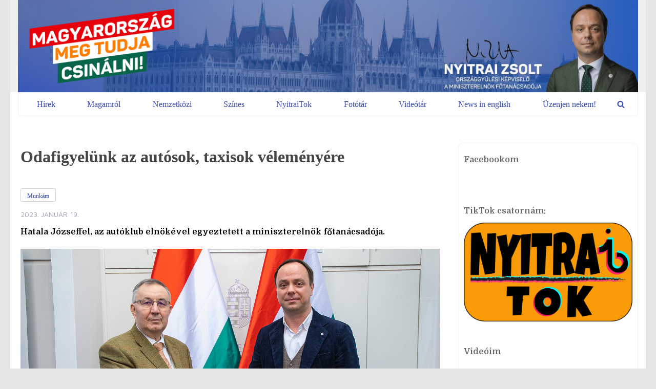

--- FILE ---
content_type: text/html; charset=UTF-8
request_url: https://nyitraizsolt.hu/2023/01/19/odafigyelunk-az-autosok-taxisok-velemenyere/
body_size: 18177
content:
<!DOCTYPE html>
<html dir="ltr" lang="hu" prefix="og: https://ogp.me/ns#">

<head>
	<meta charset="UTF-8">
	<meta name="viewport" content="width=device-width, initial-scale=1, minimum-scale=1">
	<link rel="profile" href="http://gmpg.org/xfn/11">
		<title>Odafigyelünk az autósok, taxisok véleményére | Nyitrai Zsolt</title>

		<!-- All in One SEO 4.9.3 - aioseo.com -->
	<meta name="robots" content="max-image-preview:large" />
	<meta name="author" content="Mogyoróssy Márton"/>
	<link rel="canonical" href="https://nyitraizsolt.hu/2023/01/19/odafigyelunk-az-autosok-taxisok-velemenyere/" />
	<meta name="generator" content="All in One SEO (AIOSEO) 4.9.3" />
		<meta property="og:locale" content="hu_HU" />
		<meta property="og:site_name" content="Nyitrai Zsolt" />
		<meta property="og:type" content="article" />
		<meta property="og:title" content="Odafigyelünk az autósok, taxisok véleményére | Nyitrai Zsolt" />
		<meta property="og:url" content="https://nyitraizsolt.hu/2023/01/19/odafigyelunk-az-autosok-taxisok-velemenyere/" />
		<meta property="fb:app_id" content="573271236602814" />
		<meta property="og:image" content="https://nyitraizsolt.hu/wp-content/uploads/2020/07/IMG_0193.jpg" />
		<meta property="og:image:secure_url" content="https://nyitraizsolt.hu/wp-content/uploads/2020/07/IMG_0193.jpg" />
		<meta property="og:image:width" content="668" />
		<meta property="og:image:height" content="560" />
		<meta property="article:tag" content="munkám" />
		<meta property="article:published_time" content="2023-01-19T17:56:33+00:00" />
		<meta property="article:modified_time" content="2023-01-23T16:58:51+00:00" />
		<meta property="article:publisher" content="http://NyitraiZsolt" />
		<meta property="article:author" content="https://www.facebook.com/marton.mogyorossy/" />
		<meta name="twitter:card" content="summary" />
		<meta name="twitter:title" content="Odafigyelünk az autósok, taxisok véleményére | Nyitrai Zsolt" />
		<meta name="twitter:image" content="https://nyitraizsolt.hu/wp-content/uploads/2020/07/IMG_0193.jpg" />
		<script type="application/ld+json" class="aioseo-schema">
			{"@context":"https:\/\/schema.org","@graph":[{"@type":"Article","@id":"https:\/\/nyitraizsolt.hu\/2023\/01\/19\/odafigyelunk-az-autosok-taxisok-velemenyere\/#article","name":"Odafigyel\u00fcnk az aut\u00f3sok, taxisok v\u00e9lem\u00e9ny\u00e9re | Nyitrai Zsolt","headline":"Odafigyel\u00fcnk az aut\u00f3sok, taxisok v\u00e9lem\u00e9ny\u00e9re","author":{"@id":"https:\/\/nyitraizsolt.hu\/author\/0ca6a66c8a385f93\/#author"},"publisher":{"@id":"https:\/\/nyitraizsolt.hu\/#person"},"image":{"@type":"ImageObject","url":"https:\/\/nyitraizsolt.hu\/wp-content\/uploads\/2023\/01\/hatala-1.jpg","width":1000,"height":1000},"datePublished":"2023-01-19T19:56:33+01:00","dateModified":"2023-01-23T18:58:51+01:00","inLanguage":"hu-HU","mainEntityOfPage":{"@id":"https:\/\/nyitraizsolt.hu\/2023\/01\/19\/odafigyelunk-az-autosok-taxisok-velemenyere\/#webpage"},"isPartOf":{"@id":"https:\/\/nyitraizsolt.hu\/2023\/01\/19\/odafigyelunk-az-autosok-taxisok-velemenyere\/#webpage"},"articleSection":"Munk\u00e1m"},{"@type":"BreadcrumbList","@id":"https:\/\/nyitraizsolt.hu\/2023\/01\/19\/odafigyelunk-az-autosok-taxisok-velemenyere\/#breadcrumblist","itemListElement":[{"@type":"ListItem","@id":"https:\/\/nyitraizsolt.hu#listItem","position":1,"name":"Home","item":"https:\/\/nyitraizsolt.hu","nextItem":{"@type":"ListItem","@id":"https:\/\/nyitraizsolt.hu\/category\/munkam\/#listItem","name":"Munk\u00e1m"}},{"@type":"ListItem","@id":"https:\/\/nyitraizsolt.hu\/category\/munkam\/#listItem","position":2,"name":"Munk\u00e1m","item":"https:\/\/nyitraizsolt.hu\/category\/munkam\/","nextItem":{"@type":"ListItem","@id":"https:\/\/nyitraizsolt.hu\/2023\/01\/19\/odafigyelunk-az-autosok-taxisok-velemenyere\/#listItem","name":"Odafigyel\u00fcnk az aut\u00f3sok, taxisok v\u00e9lem\u00e9ny\u00e9re"},"previousItem":{"@type":"ListItem","@id":"https:\/\/nyitraizsolt.hu#listItem","name":"Home"}},{"@type":"ListItem","@id":"https:\/\/nyitraizsolt.hu\/2023\/01\/19\/odafigyelunk-az-autosok-taxisok-velemenyere\/#listItem","position":3,"name":"Odafigyel\u00fcnk az aut\u00f3sok, taxisok v\u00e9lem\u00e9ny\u00e9re","previousItem":{"@type":"ListItem","@id":"https:\/\/nyitraizsolt.hu\/category\/munkam\/#listItem","name":"Munk\u00e1m"}}]},{"@type":"Person","@id":"https:\/\/nyitraizsolt.hu\/#person"},{"@type":"Person","@id":"https:\/\/nyitraizsolt.hu\/author\/0ca6a66c8a385f93\/#author","url":"https:\/\/nyitraizsolt.hu\/author\/0ca6a66c8a385f93\/","name":"Mogyor\u00f3ssy M\u00e1rton","image":{"@type":"ImageObject","@id":"https:\/\/nyitraizsolt.hu\/2023\/01\/19\/odafigyelunk-az-autosok-taxisok-velemenyere\/#authorImage","url":"https:\/\/secure.gravatar.com\/avatar\/a9da271b8cae76490ba5fc3799e4e42f15c686a750b54fa422abc2901751f74a?s=96&d=mm&r=g","width":96,"height":96,"caption":"Mogyor\u00f3ssy M\u00e1rton"},"sameAs":["https:\/\/www.facebook.com\/marton.mogyorossy\/"]},{"@type":"WebPage","@id":"https:\/\/nyitraizsolt.hu\/2023\/01\/19\/odafigyelunk-az-autosok-taxisok-velemenyere\/#webpage","url":"https:\/\/nyitraizsolt.hu\/2023\/01\/19\/odafigyelunk-az-autosok-taxisok-velemenyere\/","name":"Odafigyel\u00fcnk az aut\u00f3sok, taxisok v\u00e9lem\u00e9ny\u00e9re | Nyitrai Zsolt","inLanguage":"hu-HU","isPartOf":{"@id":"https:\/\/nyitraizsolt.hu\/#website"},"breadcrumb":{"@id":"https:\/\/nyitraizsolt.hu\/2023\/01\/19\/odafigyelunk-az-autosok-taxisok-velemenyere\/#breadcrumblist"},"author":{"@id":"https:\/\/nyitraizsolt.hu\/author\/0ca6a66c8a385f93\/#author"},"creator":{"@id":"https:\/\/nyitraizsolt.hu\/author\/0ca6a66c8a385f93\/#author"},"image":{"@type":"ImageObject","url":"https:\/\/nyitraizsolt.hu\/wp-content\/uploads\/2023\/01\/hatala-1.jpg","@id":"https:\/\/nyitraizsolt.hu\/2023\/01\/19\/odafigyelunk-az-autosok-taxisok-velemenyere\/#mainImage","width":1000,"height":1000},"primaryImageOfPage":{"@id":"https:\/\/nyitraizsolt.hu\/2023\/01\/19\/odafigyelunk-az-autosok-taxisok-velemenyere\/#mainImage"},"datePublished":"2023-01-19T19:56:33+01:00","dateModified":"2023-01-23T18:58:51+01:00"},{"@type":"WebSite","@id":"https:\/\/nyitraizsolt.hu\/#website","url":"https:\/\/nyitraizsolt.hu\/","name":"Nyitrai Zsolt","description":"A minisztereln\u00f6k f\u0151tan\u00e1csad\u00f3ja","inLanguage":"hu-HU","publisher":{"@id":"https:\/\/nyitraizsolt.hu\/#person"}}]}
		</script>
		<!-- All in One SEO -->

<link rel="alternate" type="application/rss+xml" title="Nyitrai Zsolt &raquo; hírcsatorna" href="https://nyitraizsolt.hu/feed/" />
<link rel="alternate" type="application/rss+xml" title="Nyitrai Zsolt &raquo; hozzászólás hírcsatorna" href="https://nyitraizsolt.hu/comments/feed/" />
<link rel="alternate" title="oEmbed (JSON)" type="application/json+oembed" href="https://nyitraizsolt.hu/wp-json/oembed/1.0/embed?url=https%3A%2F%2Fnyitraizsolt.hu%2F2023%2F01%2F19%2Fodafigyelunk-az-autosok-taxisok-velemenyere%2F" />
<link rel="alternate" title="oEmbed (XML)" type="text/xml+oembed" href="https://nyitraizsolt.hu/wp-json/oembed/1.0/embed?url=https%3A%2F%2Fnyitraizsolt.hu%2F2023%2F01%2F19%2Fodafigyelunk-az-autosok-taxisok-velemenyere%2F&#038;format=xml" />
<style id='wp-img-auto-sizes-contain-inline-css' type='text/css'>
img:is([sizes=auto i],[sizes^="auto," i]){contain-intrinsic-size:3000px 1500px}
/*# sourceURL=wp-img-auto-sizes-contain-inline-css */
</style>
<link rel='stylesheet' id='twb-open-sans-css' href='https://fonts.googleapis.com/css?family=Open+Sans%3A300%2C400%2C500%2C600%2C700%2C800&#038;display=swap' type='text/css' media='all' />
<link rel='stylesheet' id='twbbwg-global-css' href='https://nyitraizsolt.hu/wp-content/plugins/photo-gallery/booster/assets/css/global.css' type='text/css' media='all' />
<link rel='stylesheet' id='embedpress-css-css' href='https://nyitraizsolt.hu/wp-content/plugins/embedpress/assets/css/embedpress.css' type='text/css' media='all' />
<link rel='stylesheet' id='embedpress-blocks-style-css' href='https://nyitraizsolt.hu/wp-content/plugins/embedpress/assets/css/blocks.build.css' type='text/css' media='all' />
<link rel='stylesheet' id='embedpress-lazy-load-css-css' href='https://nyitraizsolt.hu/wp-content/plugins/embedpress/assets/css/lazy-load.css' type='text/css' media='all' />
<link rel='stylesheet' id='wp-block-library-css' href='https://nyitraizsolt.hu/wp-includes/css/dist/block-library/style.min.css' type='text/css' media='all' />
<style id='wp-block-image-inline-css' type='text/css'>
.wp-block-image>a,.wp-block-image>figure>a{display:inline-block}.wp-block-image img{box-sizing:border-box;height:auto;max-width:100%;vertical-align:bottom}@media not (prefers-reduced-motion){.wp-block-image img.hide{visibility:hidden}.wp-block-image img.show{animation:show-content-image .4s}}.wp-block-image[style*=border-radius] img,.wp-block-image[style*=border-radius]>a{border-radius:inherit}.wp-block-image.has-custom-border img{box-sizing:border-box}.wp-block-image.aligncenter{text-align:center}.wp-block-image.alignfull>a,.wp-block-image.alignwide>a{width:100%}.wp-block-image.alignfull img,.wp-block-image.alignwide img{height:auto;width:100%}.wp-block-image .aligncenter,.wp-block-image .alignleft,.wp-block-image .alignright,.wp-block-image.aligncenter,.wp-block-image.alignleft,.wp-block-image.alignright{display:table}.wp-block-image .aligncenter>figcaption,.wp-block-image .alignleft>figcaption,.wp-block-image .alignright>figcaption,.wp-block-image.aligncenter>figcaption,.wp-block-image.alignleft>figcaption,.wp-block-image.alignright>figcaption{caption-side:bottom;display:table-caption}.wp-block-image .alignleft{float:left;margin:.5em 1em .5em 0}.wp-block-image .alignright{float:right;margin:.5em 0 .5em 1em}.wp-block-image .aligncenter{margin-left:auto;margin-right:auto}.wp-block-image :where(figcaption){margin-bottom:1em;margin-top:.5em}.wp-block-image.is-style-circle-mask img{border-radius:9999px}@supports ((-webkit-mask-image:none) or (mask-image:none)) or (-webkit-mask-image:none){.wp-block-image.is-style-circle-mask img{border-radius:0;-webkit-mask-image:url('data:image/svg+xml;utf8,<svg viewBox="0 0 100 100" xmlns="http://www.w3.org/2000/svg"><circle cx="50" cy="50" r="50"/></svg>');mask-image:url('data:image/svg+xml;utf8,<svg viewBox="0 0 100 100" xmlns="http://www.w3.org/2000/svg"><circle cx="50" cy="50" r="50"/></svg>');mask-mode:alpha;-webkit-mask-position:center;mask-position:center;-webkit-mask-repeat:no-repeat;mask-repeat:no-repeat;-webkit-mask-size:contain;mask-size:contain}}:root :where(.wp-block-image.is-style-rounded img,.wp-block-image .is-style-rounded img){border-radius:9999px}.wp-block-image figure{margin:0}.wp-lightbox-container{display:flex;flex-direction:column;position:relative}.wp-lightbox-container img{cursor:zoom-in}.wp-lightbox-container img:hover+button{opacity:1}.wp-lightbox-container button{align-items:center;backdrop-filter:blur(16px) saturate(180%);background-color:#5a5a5a40;border:none;border-radius:4px;cursor:zoom-in;display:flex;height:20px;justify-content:center;opacity:0;padding:0;position:absolute;right:16px;text-align:center;top:16px;width:20px;z-index:100}@media not (prefers-reduced-motion){.wp-lightbox-container button{transition:opacity .2s ease}}.wp-lightbox-container button:focus-visible{outline:3px auto #5a5a5a40;outline:3px auto -webkit-focus-ring-color;outline-offset:3px}.wp-lightbox-container button:hover{cursor:pointer;opacity:1}.wp-lightbox-container button:focus{opacity:1}.wp-lightbox-container button:focus,.wp-lightbox-container button:hover,.wp-lightbox-container button:not(:hover):not(:active):not(.has-background){background-color:#5a5a5a40;border:none}.wp-lightbox-overlay{box-sizing:border-box;cursor:zoom-out;height:100vh;left:0;overflow:hidden;position:fixed;top:0;visibility:hidden;width:100%;z-index:100000}.wp-lightbox-overlay .close-button{align-items:center;cursor:pointer;display:flex;justify-content:center;min-height:40px;min-width:40px;padding:0;position:absolute;right:calc(env(safe-area-inset-right) + 16px);top:calc(env(safe-area-inset-top) + 16px);z-index:5000000}.wp-lightbox-overlay .close-button:focus,.wp-lightbox-overlay .close-button:hover,.wp-lightbox-overlay .close-button:not(:hover):not(:active):not(.has-background){background:none;border:none}.wp-lightbox-overlay .lightbox-image-container{height:var(--wp--lightbox-container-height);left:50%;overflow:hidden;position:absolute;top:50%;transform:translate(-50%,-50%);transform-origin:top left;width:var(--wp--lightbox-container-width);z-index:9999999999}.wp-lightbox-overlay .wp-block-image{align-items:center;box-sizing:border-box;display:flex;height:100%;justify-content:center;margin:0;position:relative;transform-origin:0 0;width:100%;z-index:3000000}.wp-lightbox-overlay .wp-block-image img{height:var(--wp--lightbox-image-height);min-height:var(--wp--lightbox-image-height);min-width:var(--wp--lightbox-image-width);width:var(--wp--lightbox-image-width)}.wp-lightbox-overlay .wp-block-image figcaption{display:none}.wp-lightbox-overlay button{background:none;border:none}.wp-lightbox-overlay .scrim{background-color:#fff;height:100%;opacity:.9;position:absolute;width:100%;z-index:2000000}.wp-lightbox-overlay.active{visibility:visible}@media not (prefers-reduced-motion){.wp-lightbox-overlay.active{animation:turn-on-visibility .25s both}.wp-lightbox-overlay.active img{animation:turn-on-visibility .35s both}.wp-lightbox-overlay.show-closing-animation:not(.active){animation:turn-off-visibility .35s both}.wp-lightbox-overlay.show-closing-animation:not(.active) img{animation:turn-off-visibility .25s both}.wp-lightbox-overlay.zoom.active{animation:none;opacity:1;visibility:visible}.wp-lightbox-overlay.zoom.active .lightbox-image-container{animation:lightbox-zoom-in .4s}.wp-lightbox-overlay.zoom.active .lightbox-image-container img{animation:none}.wp-lightbox-overlay.zoom.active .scrim{animation:turn-on-visibility .4s forwards}.wp-lightbox-overlay.zoom.show-closing-animation:not(.active){animation:none}.wp-lightbox-overlay.zoom.show-closing-animation:not(.active) .lightbox-image-container{animation:lightbox-zoom-out .4s}.wp-lightbox-overlay.zoom.show-closing-animation:not(.active) .lightbox-image-container img{animation:none}.wp-lightbox-overlay.zoom.show-closing-animation:not(.active) .scrim{animation:turn-off-visibility .4s forwards}}@keyframes show-content-image{0%{visibility:hidden}99%{visibility:hidden}to{visibility:visible}}@keyframes turn-on-visibility{0%{opacity:0}to{opacity:1}}@keyframes turn-off-visibility{0%{opacity:1;visibility:visible}99%{opacity:0;visibility:visible}to{opacity:0;visibility:hidden}}@keyframes lightbox-zoom-in{0%{transform:translate(calc((-100vw + var(--wp--lightbox-scrollbar-width))/2 + var(--wp--lightbox-initial-left-position)),calc(-50vh + var(--wp--lightbox-initial-top-position))) scale(var(--wp--lightbox-scale))}to{transform:translate(-50%,-50%) scale(1)}}@keyframes lightbox-zoom-out{0%{transform:translate(-50%,-50%) scale(1);visibility:visible}99%{visibility:visible}to{transform:translate(calc((-100vw + var(--wp--lightbox-scrollbar-width))/2 + var(--wp--lightbox-initial-left-position)),calc(-50vh + var(--wp--lightbox-initial-top-position))) scale(var(--wp--lightbox-scale));visibility:hidden}}
/*# sourceURL=https://nyitraizsolt.hu/wp-includes/blocks/image/style.min.css */
</style>
<style id='wp-block-paragraph-inline-css' type='text/css'>
.is-small-text{font-size:.875em}.is-regular-text{font-size:1em}.is-large-text{font-size:2.25em}.is-larger-text{font-size:3em}.has-drop-cap:not(:focus):first-letter{float:left;font-size:8.4em;font-style:normal;font-weight:100;line-height:.68;margin:.05em .1em 0 0;text-transform:uppercase}body.rtl .has-drop-cap:not(:focus):first-letter{float:none;margin-left:.1em}p.has-drop-cap.has-background{overflow:hidden}:root :where(p.has-background){padding:1.25em 2.375em}:where(p.has-text-color:not(.has-link-color)) a{color:inherit}p.has-text-align-left[style*="writing-mode:vertical-lr"],p.has-text-align-right[style*="writing-mode:vertical-rl"]{rotate:180deg}
/*# sourceURL=https://nyitraizsolt.hu/wp-includes/blocks/paragraph/style.min.css */
</style>
<style id='global-styles-inline-css' type='text/css'>
:root{--wp--preset--aspect-ratio--square: 1;--wp--preset--aspect-ratio--4-3: 4/3;--wp--preset--aspect-ratio--3-4: 3/4;--wp--preset--aspect-ratio--3-2: 3/2;--wp--preset--aspect-ratio--2-3: 2/3;--wp--preset--aspect-ratio--16-9: 16/9;--wp--preset--aspect-ratio--9-16: 9/16;--wp--preset--color--black: #000000;--wp--preset--color--cyan-bluish-gray: #abb8c3;--wp--preset--color--white: #ffffff;--wp--preset--color--pale-pink: #f78da7;--wp--preset--color--vivid-red: #cf2e2e;--wp--preset--color--luminous-vivid-orange: #ff6900;--wp--preset--color--luminous-vivid-amber: #fcb900;--wp--preset--color--light-green-cyan: #7bdcb5;--wp--preset--color--vivid-green-cyan: #00d084;--wp--preset--color--pale-cyan-blue: #8ed1fc;--wp--preset--color--vivid-cyan-blue: #0693e3;--wp--preset--color--vivid-purple: #9b51e0;--wp--preset--color--neve-button-color: #0366d6;--wp--preset--color--neve-link-color: #454545;--wp--preset--color--neve-link-hover-color: #364ab3;--wp--preset--gradient--vivid-cyan-blue-to-vivid-purple: linear-gradient(135deg,rgb(6,147,227) 0%,rgb(155,81,224) 100%);--wp--preset--gradient--light-green-cyan-to-vivid-green-cyan: linear-gradient(135deg,rgb(122,220,180) 0%,rgb(0,208,130) 100%);--wp--preset--gradient--luminous-vivid-amber-to-luminous-vivid-orange: linear-gradient(135deg,rgb(252,185,0) 0%,rgb(255,105,0) 100%);--wp--preset--gradient--luminous-vivid-orange-to-vivid-red: linear-gradient(135deg,rgb(255,105,0) 0%,rgb(207,46,46) 100%);--wp--preset--gradient--very-light-gray-to-cyan-bluish-gray: linear-gradient(135deg,rgb(238,238,238) 0%,rgb(169,184,195) 100%);--wp--preset--gradient--cool-to-warm-spectrum: linear-gradient(135deg,rgb(74,234,220) 0%,rgb(151,120,209) 20%,rgb(207,42,186) 40%,rgb(238,44,130) 60%,rgb(251,105,98) 80%,rgb(254,248,76) 100%);--wp--preset--gradient--blush-light-purple: linear-gradient(135deg,rgb(255,206,236) 0%,rgb(152,150,240) 100%);--wp--preset--gradient--blush-bordeaux: linear-gradient(135deg,rgb(254,205,165) 0%,rgb(254,45,45) 50%,rgb(107,0,62) 100%);--wp--preset--gradient--luminous-dusk: linear-gradient(135deg,rgb(255,203,112) 0%,rgb(199,81,192) 50%,rgb(65,88,208) 100%);--wp--preset--gradient--pale-ocean: linear-gradient(135deg,rgb(255,245,203) 0%,rgb(182,227,212) 50%,rgb(51,167,181) 100%);--wp--preset--gradient--electric-grass: linear-gradient(135deg,rgb(202,248,128) 0%,rgb(113,206,126) 100%);--wp--preset--gradient--midnight: linear-gradient(135deg,rgb(2,3,129) 0%,rgb(40,116,252) 100%);--wp--preset--font-size--small: 13px;--wp--preset--font-size--medium: 20px;--wp--preset--font-size--large: 36px;--wp--preset--font-size--x-large: 42px;--wp--preset--spacing--20: 0.44rem;--wp--preset--spacing--30: 0.67rem;--wp--preset--spacing--40: 1rem;--wp--preset--spacing--50: 1.5rem;--wp--preset--spacing--60: 2.25rem;--wp--preset--spacing--70: 3.38rem;--wp--preset--spacing--80: 5.06rem;--wp--preset--shadow--natural: 6px 6px 9px rgba(0, 0, 0, 0.2);--wp--preset--shadow--deep: 12px 12px 50px rgba(0, 0, 0, 0.4);--wp--preset--shadow--sharp: 6px 6px 0px rgba(0, 0, 0, 0.2);--wp--preset--shadow--outlined: 6px 6px 0px -3px rgb(255, 255, 255), 6px 6px rgb(0, 0, 0);--wp--preset--shadow--crisp: 6px 6px 0px rgb(0, 0, 0);}:where(.is-layout-flex){gap: 0.5em;}:where(.is-layout-grid){gap: 0.5em;}body .is-layout-flex{display: flex;}.is-layout-flex{flex-wrap: wrap;align-items: center;}.is-layout-flex > :is(*, div){margin: 0;}body .is-layout-grid{display: grid;}.is-layout-grid > :is(*, div){margin: 0;}:where(.wp-block-columns.is-layout-flex){gap: 2em;}:where(.wp-block-columns.is-layout-grid){gap: 2em;}:where(.wp-block-post-template.is-layout-flex){gap: 1.25em;}:where(.wp-block-post-template.is-layout-grid){gap: 1.25em;}.has-black-color{color: var(--wp--preset--color--black) !important;}.has-cyan-bluish-gray-color{color: var(--wp--preset--color--cyan-bluish-gray) !important;}.has-white-color{color: var(--wp--preset--color--white) !important;}.has-pale-pink-color{color: var(--wp--preset--color--pale-pink) !important;}.has-vivid-red-color{color: var(--wp--preset--color--vivid-red) !important;}.has-luminous-vivid-orange-color{color: var(--wp--preset--color--luminous-vivid-orange) !important;}.has-luminous-vivid-amber-color{color: var(--wp--preset--color--luminous-vivid-amber) !important;}.has-light-green-cyan-color{color: var(--wp--preset--color--light-green-cyan) !important;}.has-vivid-green-cyan-color{color: var(--wp--preset--color--vivid-green-cyan) !important;}.has-pale-cyan-blue-color{color: var(--wp--preset--color--pale-cyan-blue) !important;}.has-vivid-cyan-blue-color{color: var(--wp--preset--color--vivid-cyan-blue) !important;}.has-vivid-purple-color{color: var(--wp--preset--color--vivid-purple) !important;}.has-black-background-color{background-color: var(--wp--preset--color--black) !important;}.has-cyan-bluish-gray-background-color{background-color: var(--wp--preset--color--cyan-bluish-gray) !important;}.has-white-background-color{background-color: var(--wp--preset--color--white) !important;}.has-pale-pink-background-color{background-color: var(--wp--preset--color--pale-pink) !important;}.has-vivid-red-background-color{background-color: var(--wp--preset--color--vivid-red) !important;}.has-luminous-vivid-orange-background-color{background-color: var(--wp--preset--color--luminous-vivid-orange) !important;}.has-luminous-vivid-amber-background-color{background-color: var(--wp--preset--color--luminous-vivid-amber) !important;}.has-light-green-cyan-background-color{background-color: var(--wp--preset--color--light-green-cyan) !important;}.has-vivid-green-cyan-background-color{background-color: var(--wp--preset--color--vivid-green-cyan) !important;}.has-pale-cyan-blue-background-color{background-color: var(--wp--preset--color--pale-cyan-blue) !important;}.has-vivid-cyan-blue-background-color{background-color: var(--wp--preset--color--vivid-cyan-blue) !important;}.has-vivid-purple-background-color{background-color: var(--wp--preset--color--vivid-purple) !important;}.has-black-border-color{border-color: var(--wp--preset--color--black) !important;}.has-cyan-bluish-gray-border-color{border-color: var(--wp--preset--color--cyan-bluish-gray) !important;}.has-white-border-color{border-color: var(--wp--preset--color--white) !important;}.has-pale-pink-border-color{border-color: var(--wp--preset--color--pale-pink) !important;}.has-vivid-red-border-color{border-color: var(--wp--preset--color--vivid-red) !important;}.has-luminous-vivid-orange-border-color{border-color: var(--wp--preset--color--luminous-vivid-orange) !important;}.has-luminous-vivid-amber-border-color{border-color: var(--wp--preset--color--luminous-vivid-amber) !important;}.has-light-green-cyan-border-color{border-color: var(--wp--preset--color--light-green-cyan) !important;}.has-vivid-green-cyan-border-color{border-color: var(--wp--preset--color--vivid-green-cyan) !important;}.has-pale-cyan-blue-border-color{border-color: var(--wp--preset--color--pale-cyan-blue) !important;}.has-vivid-cyan-blue-border-color{border-color: var(--wp--preset--color--vivid-cyan-blue) !important;}.has-vivid-purple-border-color{border-color: var(--wp--preset--color--vivid-purple) !important;}.has-vivid-cyan-blue-to-vivid-purple-gradient-background{background: var(--wp--preset--gradient--vivid-cyan-blue-to-vivid-purple) !important;}.has-light-green-cyan-to-vivid-green-cyan-gradient-background{background: var(--wp--preset--gradient--light-green-cyan-to-vivid-green-cyan) !important;}.has-luminous-vivid-amber-to-luminous-vivid-orange-gradient-background{background: var(--wp--preset--gradient--luminous-vivid-amber-to-luminous-vivid-orange) !important;}.has-luminous-vivid-orange-to-vivid-red-gradient-background{background: var(--wp--preset--gradient--luminous-vivid-orange-to-vivid-red) !important;}.has-very-light-gray-to-cyan-bluish-gray-gradient-background{background: var(--wp--preset--gradient--very-light-gray-to-cyan-bluish-gray) !important;}.has-cool-to-warm-spectrum-gradient-background{background: var(--wp--preset--gradient--cool-to-warm-spectrum) !important;}.has-blush-light-purple-gradient-background{background: var(--wp--preset--gradient--blush-light-purple) !important;}.has-blush-bordeaux-gradient-background{background: var(--wp--preset--gradient--blush-bordeaux) !important;}.has-luminous-dusk-gradient-background{background: var(--wp--preset--gradient--luminous-dusk) !important;}.has-pale-ocean-gradient-background{background: var(--wp--preset--gradient--pale-ocean) !important;}.has-electric-grass-gradient-background{background: var(--wp--preset--gradient--electric-grass) !important;}.has-midnight-gradient-background{background: var(--wp--preset--gradient--midnight) !important;}.has-small-font-size{font-size: var(--wp--preset--font-size--small) !important;}.has-medium-font-size{font-size: var(--wp--preset--font-size--medium) !important;}.has-large-font-size{font-size: var(--wp--preset--font-size--large) !important;}.has-x-large-font-size{font-size: var(--wp--preset--font-size--x-large) !important;}
/*# sourceURL=global-styles-inline-css */
</style>

<style id='classic-theme-styles-inline-css' type='text/css'>
/*! This file is auto-generated */
.wp-block-button__link{color:#fff;background-color:#32373c;border-radius:9999px;box-shadow:none;text-decoration:none;padding:calc(.667em + 2px) calc(1.333em + 2px);font-size:1.125em}.wp-block-file__button{background:#32373c;color:#fff;text-decoration:none}
/*# sourceURL=/wp-includes/css/classic-themes.min.css */
</style>
<link rel='stylesheet' id='bwg_fonts-css' href='https://nyitraizsolt.hu/wp-content/plugins/photo-gallery/css/bwg-fonts/fonts.css' type='text/css' media='all' />
<link rel='stylesheet' id='sumoselect-css' href='https://nyitraizsolt.hu/wp-content/plugins/photo-gallery/css/sumoselect.min.css' type='text/css' media='all' />
<link rel='stylesheet' id='mCustomScrollbar-css' href='https://nyitraizsolt.hu/wp-content/plugins/photo-gallery/css/jquery.mCustomScrollbar.min.css' type='text/css' media='all' />
<link rel='stylesheet' id='bwg_googlefonts-css' href='https://fonts.googleapis.com/css?family=Ubuntu&#038;subset=greek,latin,greek-ext,vietnamese,cyrillic-ext,latin-ext,cyrillic' type='text/css' media='all' />
<link rel='stylesheet' id='bwg_frontend-css' href='https://nyitraizsolt.hu/wp-content/plugins/photo-gallery/css/styles.min.css' type='text/css' media='all' />
<link rel='stylesheet' id='wp-polls-css' href='https://nyitraizsolt.hu/wp-content/plugins/wp-polls/polls-css.css' type='text/css' media='all' />
<style id='wp-polls-inline-css' type='text/css'>
.wp-polls .pollbar {
	margin: 1px;
	font-size: 0px;
	line-height: 2px;
	height: 2px;
	background: #d8e1eb;
	border: 1px solid #c8c8c8;
}

/*# sourceURL=wp-polls-inline-css */
</style>
<link rel='stylesheet' id='neve-style-css' href='https://nyitraizsolt.hu/wp-content/themes/nyitraizsolt/style.min.css' type='text/css' media='all' />
<style id='neve-style-inline-css' type='text/css'>
body, .site-title{font-size:15px;line-height:1.6;letter-spacing:0px;}body, .site-title{font-weight:400;text-transform:none;}h1:not(.site-title), .single h1.entry-title{font-size:1.5em;}h1:not(.site-title), .single h1.entry-title{font-weight:600;}h1:not(.site-title), .single h1.entry-title{text-transform:none;}h1:not(.site-title), .single h1.entry-title{letter-spacing:0px;}h1:not(.site-title), .single h1.entry-title{line-height:1.6;}h2{font-size:1.3em;}h2{font-weight:600;}h2{text-transform:none;}h2{letter-spacing:0px;}h2{line-height:1.6;}.container{max-width:748px;}a{color:#454545;}.nv-loader{border-color:#454545;}a:hover, a:focus{color:#364ab3;}body, .entry-title a, .entry-title a:hover, .entry-title a:focus{color:#000000;}.has-white-background-color{background-color:#ffffff!important;}.has-white-color{color:#ffffff!important;}.has-black-background-color{background-color:#000000!important;}.has-black-color{color:#000000!important;}.has-neve-button-color-background-color{background-color:#0366d6!important;}.has-neve-button-color-color{color:#0366d6!important;}.has-neve-link-color-background-color{background-color:#454545!important;}.has-neve-link-color-color{color:#454545!important;}.has-neve-link-hover-color-background-color{background-color:#364ab3!important;}.has-neve-link-hover-color-color{color:#364ab3!important;}.has-neve-text-color-background-color{background-color:#000000!important;}.has-neve-text-color-color{color:#000000!important;}.nv-tags-list a{color:#0366d6;}.nv-tags-list a{border-color:#0366d6;} .button.button-primary, button, input[type=button], .btn, input[type="submit"], /* Buttons in navigation */ ul[id^="nv-primary-navigation"] li.button.button-primary > a, .menu li.button.button-primary > a{background-color:#0366d6;} .button.button-primary, button, input[type=button], .btn, input[type="submit"], /* Buttons in navigation */ ul[id^="nv-primary-navigation"] li.button.button-primary > a, .menu li.button.button-primary > a{color:#ffffff;}.nv-tags-list a:hover{border-color:#0366d6;} .button.button-primary:hover, .nv-tags-list a:hover, ul[id^="nv-primary-navigation"] li.button.button-primary > a:hover, .menu li.button.button-primary > a:hover{background-color:#0366d6;} .button.button-primary:hover, .nv-tags-list a:hover, ul[id^="nv-primary-navigation"] li.button.button-primary > a:hover, .menu li.button.button-primary > a:hover{color:#ffffff;}.button.button-primary, button, input[type=button], .btn, input[type="submit"]:not(.search-submit), /* Buttons in navigation */ ul[id^="nv-primary-navigation"] li.button.button-primary > a, .menu li.button.button-primary > a{border-radius:3px;} .button.button-secondary, #comments input[type="submit"]{color:#676767;}.button.button-secondary, #comments input[type="submit"]{border-color:#676767;} .button.button-secondary:hover, #comments input[type="submit"]:hover{color:#676767;}.button.button-secondary:hover, #comments input[type="submit"]:hover{border-color:#676767;}.button.button-secondary, #comments input[type="submit"]{border-radius:3px;}.button.button-secondary, #comments input[type="submit"]{border:1px solid;border-width:1px;}@media(min-width: 576px){body, .site-title{font-size:16px;line-height:1.6;letter-spacing:0px;}h1:not(.site-title), .single h1.entry-title{font-size:1.5em;}h1:not(.site-title), .single h1.entry-title{letter-spacing:0px;}h1:not(.site-title), .single h1.entry-title{line-height:1.6;}h2{font-size:1.3em;}h2{letter-spacing:0px;}h2{line-height:1.6;}.container{max-width:992px;}}@media(min-width: 960px){body, .site-title{font-size:16px;line-height:1.6;letter-spacing:0px;}h1:not(.site-title), .single h1.entry-title{font-size:2em;}h1:not(.site-title), .single h1.entry-title{letter-spacing:0px;}h1:not(.site-title), .single h1.entry-title{line-height:1.6;}h2{font-size:1.75em;}h2{letter-spacing:0px;}h2{line-height:1.6;}.container{max-width:1240px;}.caret-wrap{border-color:transparent;}}.hfg_header .header-top-inner,.hfg_header .header-top-inner.dark-mode,.hfg_header .header-top-inner.light-mode { background-size: cover; background-position: 50% 50%; } .hfg_header .header-main-inner,.hfg_header .header-main-inner.dark-mode,.hfg_header .header-main-inner.light-mode { } .hfg_header .header-bottom-inner,.hfg_header .header-bottom-inner.dark-mode,.hfg_header .header-bottom-inner.light-mode { } .hfg_header .header-menu-sidebar .header-menu-sidebar-bg,.hfg_header .header-menu-sidebar .header-menu-sidebar-bg.dark-mode,.hfg_header .header-menu-sidebar .header-menu-sidebar-bg.light-mode { } @media (max-width: 576px) { .builder-item--logo .site-logo img { max-width: 1240px; } .builder-item--logo .site-logo { padding-top: 0px; padding-right: 0px; padding-bottom: 10px; padding-left: 0px; } .builder-item--logo { margin-top: 0px; margin-right: 0px; margin-bottom: 0px; margin-left: 0px; } .builder-item--nav-icon .navbar-toggle { padding-top: 10px; padding-right: 15px; padding-bottom: 10px; padding-left: 15px; } .builder-item--nav-icon { margin-top: 0px; margin-right: 0px; margin-bottom: 0px; margin-left: 0px; } .builder-item--primary-menu li > a { font-size: 1em; line-height: 1.6; letter-spacing: 0px; } .builder-item--primary-menu li > a svg { height: 1em; width: 1em; } .builder-item--primary-menu { padding-top: 0px; padding-right: 0px; padding-bottom: 0px; padding-left: 0px; margin-top: 0px; margin-right: 0px; margin-bottom: 0px; margin-left: 0px; } .builder-item--button_base > .component-wrap > .button.button-primary:first-child { padding-top: 8px; padding-right: 12px; padding-bottom: 8px; padding-left: 12px; } .builder-item--button_base { margin-top: 0px; margin-right: 0px; margin-bottom: 0px; margin-left: 0px; } .builder-item--custom_html { font-size: 1em; line-height: 1.6; letter-spacing: 0px; padding-top: 0px; padding-right: 0px; padding-bottom: 0px; padding-left: 0px; margin-top: 0px; margin-right: 0px; margin-bottom: 0px; margin-left: 0px; } .builder-item--custom_html svg { height: 1em; width: 1em; } .builder-item--header_search { padding-top: 0px; padding-right: 0px; padding-bottom: 0px; padding-left: 0px; margin-top: 0px; margin-right: 0px; margin-bottom: 0px; margin-left: 0px; } .builder-item--header_search_responsive { padding-top: 0px; padding-right: 0px; padding-bottom: 0px; padding-left: 0px; margin-top: 0px; margin-right: 0px; margin-bottom: 0px; margin-left: 0px; } .builder-item--secondary-menu #secondary-menu li > a { font-size: 1em; line-height: 1.6; letter-spacing: 0px; } .builder-item--secondary-menu #secondary-menu li > a svg { height: 1em; width: 1em; } .builder-item--secondary-menu { padding-top: 0px; padding-right: 0px; padding-bottom: 0px; padding-left: 0px; margin-top: 0px; margin-right: 0px; margin-bottom: 0px; margin-left: 0px; } .builder-item--footer-one-widgets { padding-top: 0px; padding-right: 0px; padding-bottom: 0px; padding-left: 0px; margin-top: 0px; margin-right: 0px; margin-bottom: 0px; margin-left: 0px; } .builder-item--footer-two-widgets { padding-top: 0px; padding-right: 0px; padding-bottom: 0px; padding-left: 0px; margin-top: 0px; margin-right: 0px; margin-bottom: 0px; margin-left: 0px; } .builder-item--footer-three-widgets { padding-top: 0px; padding-right: 0px; padding-bottom: 0px; padding-left: 0px; margin-top: 0px; margin-right: 0px; margin-bottom: 0px; margin-left: 0px; } .builder-item--footer-four-widgets { padding-top: 0px; padding-right: 0px; padding-bottom: 0px; padding-left: 0px; margin-top: 0px; margin-right: 0px; margin-bottom: 0px; margin-left: 0px; } .builder-item--footer-menu li > a { font-size: 1em; line-height: 1.6; letter-spacing: 0px; } .builder-item--footer-menu li > a svg { height: 1em; width: 1em; } .builder-item--footer-menu { padding-top: 0px; padding-right: 0px; padding-bottom: 0px; padding-left: 0px; margin-top: 0px; margin-right: 0px; margin-bottom: 0px; margin-left: 0px; } .builder-item--footer_copyright { font-size: 1em; line-height: 1.6; letter-spacing: 0px; padding-top: 0px; padding-right: 0px; padding-bottom: 0px; padding-left: 0px; margin-top: 0px; margin-right: 0px; margin-bottom: 0px; margin-left: 0px; } .builder-item--footer_copyright svg { height: 1em; width: 1em; } } @media (min-width: 576px) { .builder-item--logo .site-logo img { max-width: 1240px; } .builder-item--logo .site-logo { padding-top: 0px; padding-right: 0px; padding-bottom: 10px; padding-left: 0px; } .builder-item--logo { margin-top: 0px; margin-right: 0px; margin-bottom: 0px; margin-left: 0px; } .builder-item--nav-icon .navbar-toggle { padding-top: 10px; padding-right: 15px; padding-bottom: 10px; padding-left: 15px; } .builder-item--nav-icon { margin-top: 0px; margin-right: 0px; margin-bottom: 0px; margin-left: 0px; } .builder-item--primary-menu li > a { font-size: 1em; line-height: 1.6; letter-spacing: 0px; } .builder-item--primary-menu li > a svg { height: 1em; width: 1em; } .builder-item--primary-menu { padding-top: 0px; padding-right: 0px; padding-bottom: 0px; padding-left: 0px; margin-top: 0px; margin-right: 0px; margin-bottom: 0px; margin-left: 0px; } .builder-item--button_base > .component-wrap > .button.button-primary:first-child { padding-top: 8px; padding-right: 12px; padding-bottom: 8px; padding-left: 12px; } .builder-item--button_base { margin-top: 0px; margin-right: 0px; margin-bottom: 0px; margin-left: 0px; } .builder-item--custom_html { font-size: 1em; line-height: 1.6; letter-spacing: 0px; padding-top: 0px; padding-right: 0px; padding-bottom: 0px; padding-left: 0px; margin-top: 0px; margin-right: 0px; margin-bottom: 0px; margin-left: 0px; } .builder-item--custom_html svg { height: 1em; width: 1em; } .builder-item--header_search { padding-top: 0px; padding-right: 0px; padding-bottom: 0px; padding-left: 0px; margin-top: 0px; margin-right: 0px; margin-bottom: 0px; margin-left: 0px; } .builder-item--header_search_responsive { padding-top: 0px; padding-right: 10px; padding-bottom: 0px; padding-left: 10px; margin-top: 0px; margin-right: 0px; margin-bottom: 0px; margin-left: 0px; } .builder-item--secondary-menu #secondary-menu li > a { font-size: 1em; line-height: 1.6; letter-spacing: 0px; } .builder-item--secondary-menu #secondary-menu li > a svg { height: 1em; width: 1em; } .builder-item--secondary-menu { padding-top: 0px; padding-right: 0px; padding-bottom: 0px; padding-left: 0px; margin-top: 0px; margin-right: 0px; margin-bottom: 0px; margin-left: 0px; } .builder-item--footer-one-widgets { padding-top: 0px; padding-right: 0px; padding-bottom: 0px; padding-left: 0px; margin-top: 0px; margin-right: 0px; margin-bottom: 0px; margin-left: 0px; } .builder-item--footer-two-widgets { padding-top: 0px; padding-right: 0px; padding-bottom: 0px; padding-left: 0px; margin-top: 0px; margin-right: 0px; margin-bottom: 0px; margin-left: 0px; } .builder-item--footer-three-widgets { padding-top: 0px; padding-right: 0px; padding-bottom: 0px; padding-left: 0px; margin-top: 0px; margin-right: 0px; margin-bottom: 0px; margin-left: 0px; } .builder-item--footer-four-widgets { padding-top: 0px; padding-right: 0px; padding-bottom: 0px; padding-left: 0px; margin-top: 0px; margin-right: 0px; margin-bottom: 0px; margin-left: 0px; } .builder-item--footer-menu li > a { font-size: 1em; line-height: 1.6; letter-spacing: 0px; } .builder-item--footer-menu li > a svg { height: 1em; width: 1em; } .builder-item--footer-menu { padding-top: 0px; padding-right: 0px; padding-bottom: 0px; padding-left: 0px; margin-top: 0px; margin-right: 0px; margin-bottom: 0px; margin-left: 0px; } .builder-item--footer_copyright { font-size: 1em; line-height: 1.6; letter-spacing: 0px; padding-top: 0px; padding-right: 0px; padding-bottom: 0px; padding-left: 0px; margin-top: 0px; margin-right: 0px; margin-bottom: 0px; margin-left: 0px; } .builder-item--footer_copyright svg { height: 1em; width: 1em; } } @media (min-width: 961px) { .builder-item--logo .site-logo img { max-width: 1240px; } .builder-item--logo .site-logo { padding-top: 0px; padding-right: 0px; padding-bottom: 0px; padding-left: 0px; } .builder-item--logo { margin-top: 0px; margin-right: 15px; margin-bottom: 0px; margin-left: 15px; } .builder-item--nav-icon .navbar-toggle { padding-top: 10px; padding-right: 15px; padding-bottom: 10px; padding-left: 15px; } .builder-item--nav-icon { margin-top: 0px; margin-right: 0px; margin-bottom: 0px; margin-left: 0px; } .builder-item--primary-menu li > a { font-size: 1em; line-height: 1.6; letter-spacing: 0px; } .builder-item--primary-menu li > a svg { height: 1em; width: 1em; } .builder-item--primary-menu { padding-top: 0px; padding-right: 0px; padding-bottom: 0px; padding-left: 0px; margin-top: 0px; margin-right: 0px; margin-bottom: 0px; margin-left: 0px; } .builder-item--button_base > .component-wrap > .button.button-primary:first-child { padding-top: 8px; padding-right: 12px; padding-bottom: 8px; padding-left: 12px; } .builder-item--button_base { margin-top: 0px; margin-right: 0px; margin-bottom: 0px; margin-left: 0px; } .builder-item--custom_html { font-size: 1em; line-height: 1.6; letter-spacing: 0px; padding-top: 0px; padding-right: 0px; padding-bottom: 0px; padding-left: 0px; margin-top: 0px; margin-right: 0px; margin-bottom: 0px; margin-left: 0px; } .builder-item--custom_html svg { height: 1em; width: 1em; } .builder-item--header_search { padding-top: 0px; padding-right: 0px; padding-bottom: 0px; padding-left: 0px; margin-top: 0px; margin-right: 0px; margin-bottom: 0px; margin-left: 0px; } .builder-item--header_search_responsive { padding-top: 0px; padding-right: 10px; padding-bottom: 0px; padding-left: 20px; margin-top: 0px; margin-right: 0px; margin-bottom: 0px; margin-left: 0px; } .builder-item--secondary-menu #secondary-menu li > a { font-size: 1em; line-height: 1.6; letter-spacing: 0px; } .builder-item--secondary-menu #secondary-menu li > a svg { height: 1em; width: 1em; } .builder-item--secondary-menu { padding-top: 0px; padding-right: 0px; padding-bottom: 0px; padding-left: 0px; margin-top: 0px; margin-right: 0px; margin-bottom: 0px; margin-left: 0px; } .builder-item--footer-one-widgets { padding-top: 0px; padding-right: 0px; padding-bottom: 0px; padding-left: 0px; margin-top: 0px; margin-right: 0px; margin-bottom: 0px; margin-left: 0px; } .builder-item--footer-two-widgets { padding-top: 0px; padding-right: 0px; padding-bottom: 0px; padding-left: 0px; margin-top: 0px; margin-right: 0px; margin-bottom: 0px; margin-left: 0px; } .builder-item--footer-three-widgets { padding-top: 0px; padding-right: 0px; padding-bottom: 0px; padding-left: 0px; margin-top: 0px; margin-right: 0px; margin-bottom: 0px; margin-left: 0px; } .builder-item--footer-four-widgets { padding-top: 0px; padding-right: 0px; padding-bottom: 0px; padding-left: 0px; margin-top: 0px; margin-right: 0px; margin-bottom: 0px; margin-left: 0px; } .builder-item--footer-menu li > a { font-size: 1em; line-height: 1.6; letter-spacing: 0px; } .builder-item--footer-menu li > a svg { height: 1em; width: 1em; } .builder-item--footer-menu { padding-top: 0px; padding-right: 0px; padding-bottom: 0px; padding-left: 0px; margin-top: 0px; margin-right: 0px; margin-bottom: 0px; margin-left: 0px; } .builder-item--footer_copyright { font-size: 1em; line-height: 1.6; letter-spacing: 0px; padding-top: 0px; padding-right: 0px; padding-bottom: 0px; padding-left: 0px; margin-top: 0px; margin-right: 0px; margin-bottom: 0px; margin-left: 0px; } .builder-item--footer_copyright svg { height: 1em; width: 1em; } } .builder-item--nav-icon .navbar-toggle { border-radius: 3px; border: 1px solid; } .builder-item--primary-menu .nav-menu-primary > .primary-menu-ul li:not(.woocommerce-mini-cart-item) > a, .builder-item--primary-menu .nav-menu-primary > .primary-menu-ul li > a .caret-wrap .caret { color: #364ab3; } .builder-item--primary-menu .nav-menu-primary > .primary-menu-ul li:not(.woocommerce-mini-cart-item) > a:after { background-color: #0366d6; } .builder-item--primary-menu .nav-menu-primary > .primary-menu-ul li:not(.woocommerce-mini-cart-item):hover > a,.builder-item--primary-menu .nav-menu-primary > .primary-menu-ul li:hover > a > .caret-wrap .caret { color: #0366d6; } .builder-item--primary-menu .nav-menu-primary > .primary-menu-ul li.current-menu-item a, .builder-item--primary-menu .nav-menu-primary > .primary-menu-ul li.current-menu-item a .caret-wrap .caret { color: #0366d6; } .builder-item--primary-menu li > a { font-weight: 500; text-transform: none; } .builder-item--button_base > .component-wrap > .button.button-primary:first-child { border-radius: 3px; } .builder-item--custom_html { font-weight: 500; text-transform: none; } .builder-item--header_search_responsive .nv-search > svg { width: 15px; height: 15px; fill: #364ab3; } .builder-item--header_search_responsive .nv-search:hover > svg { fill: #364ab3; } .builder-item--secondary-menu #secondary-menu li > a { font-weight: 500; text-transform: none; } .footer-top-inner,.footer-top-inner.dark-mode,.footer-top-inner.light-mode { background-color: #a1a4b3; } .footer-bottom-inner,.footer-bottom-inner.dark-mode,.footer-bottom-inner.light-mode { background-color: #f2f2f2; } .builder-item--footer-menu li > a { font-weight: 500; text-transform: none; } .builder-item--footer_copyright { font-weight: 500; text-transform: none; } 
/*# sourceURL=neve-style-inline-css */
</style>
<link rel='stylesheet' id='fancybox-css' href='https://nyitraizsolt.hu/wp-content/plugins/easy-fancybox/fancybox/2.2.0/jquery.fancybox.min.css' type='text/css' media='screen' />
<script type="text/javascript" id="real3d-flipbook-global-js-extra">
/* <![CDATA[ */
var flipbookOptions_global = {"pages":[],"pdfUrl":"","printPdfUrl":"","tableOfContent":[],"id":"","bookId":"","date":"","lightboxThumbnailUrl":"","mode":"normal","viewMode":"webgl","pageTextureSize":"2048","pageTextureSizeSmall":"1500","pageTextureSizeMobile":"","pageTextureSizeMobileSmall":"1024","minPixelRatio":"1","pdfTextLayer":"true","zoomMin":"0.9","zoomStep":"2","zoomSize":"","zoomReset":"false","doubleClickZoom":"true","pageDrag":"true","singlePageMode":"false","pageFlipDuration":"1","sound":"true","startPage":"1","pageNumberOffset":"0","deeplinking":{"enabled":"false","prefix":""},"responsiveView":"true","responsiveViewTreshold":"768","responsiveViewRatio":"1","cover":"true","backCover":"true","scaleCover":"false","pageCaptions":"false","height":"400","responsiveHeight":"true","containerRatio":"","thumbnailsOnStart":"false","contentOnStart":"false","searchOnStart":"","searchResultsThumbs":"false","tableOfContentCloseOnClick":"true","thumbsCloseOnClick":"true","autoplayOnStart":"false","autoplayInterval":"3000","autoplayLoop":"true","autoplayStartPage":"1","rightToLeft":"false","pageWidth":"","pageHeight":"","thumbSize":"130","logoImg":"","logoUrl":"","logoUrlTarget":"","logoCSS":"position:absolute;left:0;top:0;","menuSelector":"","zIndex":"auto","preloaderText":"","googleAnalyticsTrackingCode":"","pdfBrowserViewerIfIE":"false","modeMobile":"","viewModeMobile":"","aspectMobile":"","aspectRatioMobile":"0.71","singlePageModeIfMobile":"false","logoHideOnMobile":"false","mobile":{"thumbnailsOnStart":"false","contentOnStart":"false","pagesInMemory":"6","bitmapResizeHeight":"","bitmapResizeQuality":"","currentPage":{"enabled":"false"},"pdfUrl":""},"lightboxCssClass":"","lightboxLink":"","lightboxLinkNewWindow":"true","lightboxBackground":"rgb(81, 85, 88)","lightboxBackgroundPattern":"","lightboxBackgroundImage":"","lightboxContainerCSS":"display:inline-block;padding:10px;","lightboxThumbnailHeight":"300","lightboxThumbnailUrlCSS":"display:block;","lightboxThumbnailInfo":"false","lightboxThumbnailInfoText":"","lightboxThumbnailInfoCSS":"top: 0;  width: 100%; height: 100%; font-size: 16px; color: #000; background: rgba(255,255,255,.8); ","showTitle":"false","showDate":"false","hideThumbnail":"false","lightboxText":"","lightboxTextCSS":"display:block;","lightboxTextPosition":"top","lightBoxOpened":"false","lightBoxFullscreen":"false","lightboxStartPage":"","lightboxMarginV":"0","lightboxMarginH":"0","lights":"true","lightPositionX":"0","lightPositionY":"150","lightPositionZ":"1400","lightIntensity":"0.6","shadows":"true","shadowMapSize":"2048","shadowOpacity":"0.2","shadowDistance":"15","pageHardness":"2","coverHardness":"2","pageRoughness":"1","pageMetalness":"0","pageSegmentsW":"6","pageSegmentsH":"1","pagesInMemory":"20","bitmapResizeHeight":"","bitmapResizeQuality":"","pageMiddleShadowSize":"2","pageMiddleShadowColorL":"#999999","pageMiddleShadowColorR":"#777777","antialias":"false","pan":"0","tilt":"0","rotateCameraOnMouseDrag":"true","panMax":"20","panMin":"-20","tiltMax":"0","tiltMin":"0","currentPage":{"enabled":"true","title":"Current page","hAlign":"left","vAlign":"top"},"btnAutoplay":{"enabled":"true","title":"Autoplay"},"btnNext":{"enabled":"true","title":"Next Page"},"btnLast":{"enabled":"false","title":"Last Page"},"btnPrev":{"enabled":"true","title":"Previous Page"},"btnFirst":{"enabled":"false","title":"First Page"},"btnZoomIn":{"enabled":"true","title":"Zoom in"},"btnZoomOut":{"enabled":"true","title":"Zoom out"},"btnToc":{"enabled":"true","title":"Table of Contents"},"btnThumbs":{"enabled":"true","title":"Pages"},"btnShare":{"enabled":"true","title":"Share"},"btnNotes":{"enabled":"false","title":"Notes"},"btnDownloadPages":{"enabled":"false","url":"","title":"Download pages"},"btnDownloadPdf":{"enabled":"true","url":"","title":"Download PDF","forceDownload":"true","openInNewWindow":"true"},"btnSound":{"enabled":"true","title":"Sound"},"btnExpand":{"enabled":"true","title":"Toggle fullscreen"},"btnSingle":{"enabled":"true","title":"Toggle single page"},"btnSearch":{"enabled":"false","title":"Search"},"search":{"enabled":"false","title":"Search"},"btnBookmark":{"enabled":"false","title":"Bookmark"},"btnPrint":{"enabled":"true","title":"Print"},"btnTools":{"enabled":"true","title":"Tools"},"btnClose":{"enabled":"true","title":"Close"},"whatsapp":{"enabled":"true"},"twitter":{"enabled":"true"},"facebook":{"enabled":"true"},"pinterest":{"enabled":"true"},"email":{"enabled":"true"},"linkedin":{"enabled":"true"},"digg":{"enabled":"false"},"reddit":{"enabled":"false"},"shareUrl":"","shareTitle":"","shareImage":"","layout":"1","icons":"FontAwesome","skin":"light","useFontAwesome5":"true","sideNavigationButtons":"true","menuNavigationButtons":"false","backgroundColor":"rgb(81, 85, 88)","backgroundPattern":"","backgroundImage":"","backgroundTransparent":"false","menuBackground":"","menuShadow":"","menuMargin":"0","menuPadding":"0","menuOverBook":"false","menuFloating":"false","menuTransparent":"false","menu2Background":"","menu2Shadow":"","menu2Margin":"0","menu2Padding":"0","menu2OverBook":"true","menu2Floating":"false","menu2Transparent":"true","skinColor":"","skinBackground":"","hideMenu":"false","menuAlignHorizontal":"center","btnColor":"","btnColorHover":"","btnBackground":"none","btnRadius":"0","btnMargin":"0","btnSize":"18","btnPaddingV":"10","btnPaddingH":"10","btnShadow":"","btnTextShadow":"","btnBorder":"","arrowColor":"#fff","arrowColorHover":"#fff","arrowBackground":"rgba(0,0,0,0)","arrowBackgroundHover":"rgba(0, 0, 0, .15)","arrowRadius":"4","arrowMargin":"4","arrowSize":"40","arrowPadding":"10","arrowTextShadow":"0px 0px 1px rgba(0, 0, 0, 1)","arrowBorder":"","closeBtnColorHover":"#FFF","closeBtnBackground":"rgba(0,0,0,.4)","closeBtnRadius":"0","closeBtnMargin":"0","closeBtnSize":"20","closeBtnPadding":"5","closeBtnTextShadow":"","closeBtnBorder":"","floatingBtnColor":"","floatingBtnColorHover":"","floatingBtnBackground":"","floatingBtnBackgroundHover":"","floatingBtnRadius":"","floatingBtnMargin":"","floatingBtnSize":"","floatingBtnPadding":"","floatingBtnShadow":"","floatingBtnTextShadow":"","floatingBtnBorder":"","currentPageMarginV":"5","currentPageMarginH":"5","arrowsAlwaysEnabledForNavigation":"true","arrowsDisabledNotFullscreen":"true","touchSwipeEnabled":"true","fitToWidth":"false","rightClickEnabled":"true","linkColor":"rgba(0, 0, 0, 0)","linkColorHover":"rgba(255, 255, 0, 1)","linkOpacity":"0.4","linkTarget":"_blank","pdfAutoLinks":"false","disableRange":"false","strings":{"print":"Print","printLeftPage":"Print left page","printRightPage":"Print right page","printCurrentPage":"Print current page","printAllPages":"Print all pages","download":"Download","downloadLeftPage":"Download left page","downloadRightPage":"Download right page","downloadCurrentPage":"Download current page","downloadAllPages":"Download all pages","bookmarks":"Bookmarks","bookmarkLeftPage":"Bookmark left page","bookmarkRightPage":"Bookmark right page","bookmarkCurrentPage":"Bookmark current page","search":"Search","findInDocument":"Find in document","pagesFoundContaining":"pages found containing","noMatches":"No matches","matchesFound":"matches found","page":"Page","matches":"matches","thumbnails":"Thumbnails","tableOfContent":"Table of Contents","share":"Share","pressEscToClose":"Press ESC to close","password":"Password","addNote":"Add note","typeInYourNote":"Type in your note..."},"access":"free","backgroundMusic":"","cornerCurl":"false","pdfTools":{"pageHeight":1500,"thumbHeight":200,"quality":0.8,"textLayer":"true","autoConvert":"true"},"slug":"","convertPDFLinks":"true","convertPDFLinksWithClass":"","convertPDFLinksWithoutClass":"","overridePDFEmbedder":"true","overrideDflip":"true","overrideWonderPDFEmbed":"true","override3DFlipBook":"true","overridePDFjsViewer":"true","resumeReading":"false","previewPages":"","previewMode":"","lightboxCloseOnClick":"false","btnSelect":{"enabled":"true","title":"Select tool"},"sideBtnColor":"#fff","sideBtnColorHover":"#fff","sideBtnBackground":"rgba(0,0,0,.3)","sideBtnBackgroundHover":"","sideBtnRadius":"0","sideBtnMargin":"0","sideBtnSize":"25","sideBtnPaddingV":"10","sideBtnPaddingH":"10","sideBtnShadow":"","sideBtnTextShadow":"","sideBtnBorder":""};
//# sourceURL=real3d-flipbook-global-js-extra
/* ]]> */
</script>
<script type="text/javascript" src="https://nyitraizsolt.hu/wp-includes/js/jquery/jquery.min.js" id="jquery-core-js"></script>
<script type="text/javascript" src="https://nyitraizsolt.hu/wp-includes/js/jquery/jquery-migrate.min.js" id="jquery-migrate-js"></script>
<script type="text/javascript" src="https://nyitraizsolt.hu/wp-content/plugins/photo-gallery/booster/assets/js/circle-progress.js" id="twbbwg-circle-js"></script>
<script type="text/javascript" id="twbbwg-global-js-extra">
/* <![CDATA[ */
var twb = {"nonce":"bf2940f112","ajax_url":"https://nyitraizsolt.hu/wp-admin/admin-ajax.php","plugin_url":"https://nyitraizsolt.hu/wp-content/plugins/photo-gallery/booster","href":"https://nyitraizsolt.hu/wp-admin/admin.php?page=twbbwg_photo-gallery"};
var twb = {"nonce":"bf2940f112","ajax_url":"https://nyitraizsolt.hu/wp-admin/admin-ajax.php","plugin_url":"https://nyitraizsolt.hu/wp-content/plugins/photo-gallery/booster","href":"https://nyitraizsolt.hu/wp-admin/admin.php?page=twbbwg_photo-gallery"};
//# sourceURL=twbbwg-global-js-extra
/* ]]> */
</script>
<script type="text/javascript" src="https://nyitraizsolt.hu/wp-content/plugins/photo-gallery/booster/assets/js/global.js" id="twbbwg-global-js"></script>
<script type="text/javascript" src="https://nyitraizsolt.hu/wp-content/plugins/photo-gallery/js/jquery.sumoselect.min.js" id="sumoselect-js"></script>
<script type="text/javascript" src="https://nyitraizsolt.hu/wp-content/plugins/photo-gallery/js/tocca.min.js" id="bwg_mobile-js"></script>
<script type="text/javascript" src="https://nyitraizsolt.hu/wp-content/plugins/photo-gallery/js/jquery.mCustomScrollbar.concat.min.js" id="mCustomScrollbar-js"></script>
<script type="text/javascript" src="https://nyitraizsolt.hu/wp-content/plugins/photo-gallery/js/jquery.fullscreen.min.js" id="jquery-fullscreen-js"></script>
<script type="text/javascript" id="bwg_frontend-js-extra">
/* <![CDATA[ */
var bwg_objectsL10n = {"bwg_field_required":"field is required.","bwg_mail_validation":"This is not a valid email address.","bwg_search_result":"There are no images matching your search.","bwg_select_tag":"Select Tag","bwg_order_by":"Order By","bwg_search":"Search","bwg_show_ecommerce":"Show Ecommerce","bwg_hide_ecommerce":"Hide Ecommerce","bwg_show_comments":"Show Comments","bwg_hide_comments":"Hide Comments","bwg_restore":"Restore","bwg_maximize":"Maximize","bwg_fullscreen":"Fullscreen","bwg_exit_fullscreen":"Exit Fullscreen","bwg_search_tag":"SEARCH...","bwg_tag_no_match":"No tags found","bwg_all_tags_selected":"All tags selected","bwg_tags_selected":"tags selected","play":"Play","pause":"Pause","is_pro":"","bwg_play":"Play","bwg_pause":"Pause","bwg_hide_info":"Hide info","bwg_show_info":"Show info","bwg_hide_rating":"Hide rating","bwg_show_rating":"Show rating","ok":"Ok","cancel":"Cancel","select_all":"Select all","lazy_load":"0","lazy_loader":"https://nyitraizsolt.hu/wp-content/plugins/photo-gallery/images/ajax_loader.png","front_ajax":"0","bwg_tag_see_all":"see all tags","bwg_tag_see_less":"see less tags"};
//# sourceURL=bwg_frontend-js-extra
/* ]]> */
</script>
<script type="text/javascript" src="https://nyitraizsolt.hu/wp-content/plugins/photo-gallery/js/scripts.min.js" id="bwg_frontend-js"></script>
<link rel="https://api.w.org/" href="https://nyitraizsolt.hu/wp-json/" /><link rel="alternate" title="JSON" type="application/json" href="https://nyitraizsolt.hu/wp-json/wp/v2/posts/25115" /><style type="text/css" id="custom-background-css">
body.custom-background { background-color: #e6e6e6; }
</style>
	<link rel="icon" href="https://nyitraizsolt.hu/wp-content/uploads/2022/11/cropped-Nyitrai-Zsolt-portre-222-32x32.jpg" sizes="32x32" />
<link rel="icon" href="https://nyitraizsolt.hu/wp-content/uploads/2022/11/cropped-Nyitrai-Zsolt-portre-222-192x192.jpg" sizes="192x192" />
<link rel="apple-touch-icon" href="https://nyitraizsolt.hu/wp-content/uploads/2022/11/cropped-Nyitrai-Zsolt-portre-222-180x180.jpg" />
<meta name="msapplication-TileImage" content="https://nyitraizsolt.hu/wp-content/uploads/2022/11/cropped-Nyitrai-Zsolt-portre-222-270x270.jpg" />
		<style type="text/css" id="wp-custom-css">
			@media screen and (max-width: 960px) {
	.nv-nav-search form label input.search-field{font-size: 12px;}
	
    }


.wp-block-gallery.has-nested-images figure.wp-block-image figcaption {
    background: none;
    bottom: 0;
    box-sizing: border-box;
    color: #000;
    font-size: 20px;
    left: 0;
    margin-top: 0px;	
    margin-bottom: 0;
    max-height: 60%;
    overflow: auto;
    padding: 0px 8px 8px;
    position: absolute;
    text-align: center;
    width: 100%;
}		</style>
			<!--<link rel="stylesheet" href="http://nyitraizsolt.hu/wp-content/themes/nyitraizsolt/fonts.css">-->
	<link href="https://fonts.googleapis.com/css2?family=Domine:wght@400;700&display=swap" rel="stylesheet">
	<link href="https://fonts.googleapis.com/css2?family=Maven+Pro&display=swap" rel="stylesheet">
	<style>
		@import url("https://fast.fonts.net/lt/1.css?apiType=css&c=50e6cc9d-1704-48a6-ab5b-5a981fdfcbe2&fontids=5328011");
    @font-face{
        font-family:"Industry Inc W05 Base";
        src:url("http://nyitraizsolt.hu/wp-content/themes/nyitraizsolt/fonts/5328011/5e15b834-6916-4652-b434-b2fe8ad9309e.woff2") format("woff2"),url("http://nyitraizsolt.hu/wp-content/themes/nyitraizsolt/fonts/5328011/ca0e480e-c82c-479b-9c2a-3c221cf14583.woff") format("woff");
    }
	
	.fb-like.fb_iframe_widget span, .fb-like.fb_iframe_widget span iframe {
		width: 200px !important;
	}
	</style>
 
</head>

<body class="wp-singular post-template-default single single-post postid-25115 single-format-standard custom-background wp-custom-logo wp-theme-nyitraizsolt nv-sidebar-right menu_sidebar_slide_left modula-best-grid-gallery" >
<div id="fb-root"></div>
<script async defer crossorigin="anonymous" src="https://connect.facebook.net/hu_HU/sdk.js#xfbml=1&version=v10.0&appId=573271236602814&autoLogAppEvents=1" nonce="JxO5ai3v"></script>
<div class="wrapper">
	<header class="header" role="banner">
		<a class="neve-skip-link show-on-focus" href="#content" tabindex="0">
			Skip to content		</a>
		<div id="header-grid"  class="hfg_header site-header">
	<div class="header--row header-top hide-on-mobile hide-on-tablet layout-full-contained header--row"
	data-row-id="top" data-show-on="desktop">

	<div
		class="header--row-inner header-top-inner light-mode">
		<div class="container">
			<div
				class="row row--wrapper"
				data-section="hfg_header_layout_top" >
				<div class="builder-item hfg-item-last hfg-item-first col-12 col-md-12 col-sm-12 hfg-item-left"><div class="item--inner builder-item--logo"
		data-section="title_tagline"
		data-item-id="logo">
	<div class="site-logo">
	<a class="brand" href="https://nyitraizsolt.hu/" title="Nyitrai Zsolt"
			aria-label="Nyitrai Zsolt">
		<img src="https://nyitraizsolt.hu/wp-content/uploads/2024/11/cropped-webcoverLIGHTER-scaled-1.jpg" alt="">	</a>
</div>

	</div>

</div>							</div>
		</div>
	</div>
</div>


<nav class="header--row header-main hide-on-mobile hide-on-tablet layout-full-contained nv-navbar header--row"
	data-row-id="main" data-show-on="desktop">

	<div
		class="header--row-inner header-main-inner light-mode">
		<div class="container">
			<div
				class="row row--wrapper"
				data-section="hfg_header_layout_main" >
				<div class="builder-item hfg-item-last hfg-item-first col-12 col-md-12 col-sm-12 hfg-item-left hfg-is-group"><div class="item--inner builder-item--primary-menu has_menu"
		data-section="header_menu_primary"
		data-item-id="primary-menu">
	<div class="nv-nav-wrap">
	<div role="navigation" class="style-border-bottom nav-menu-primary"
			aria-label="Primary Menu">

		<ul id="nv-primary-navigation-main" class="primary-menu-ul"><li id="menu-item-21026" class="mobile-hider menu-item menu-item-type-post_type menu-item-object-page menu-item-home menu-item-21026"><a href="https://nyitraizsolt.hu/">Hírek</a></li>
<li id="menu-item-180" class="menu-item menu-item-type-post_type menu-item-object-page menu-item-180"><a href="https://nyitraizsolt.hu/magamrol/">Magamról</a></li>
<li id="menu-item-184" class="menu-item menu-item-type-taxonomy menu-item-object-category menu-item-184"><a href="https://nyitraizsolt.hu/category/nemzetkozi/">Nemzetközi</a></li>
<li id="menu-item-185" class="menu-item menu-item-type-taxonomy menu-item-object-category menu-item-185"><a href="https://nyitraizsolt.hu/category/szines/">Színes</a></li>
<li id="menu-item-27092" class="menu-item menu-item-type-taxonomy menu-item-object-category menu-item-27092"><a href="https://nyitraizsolt.hu/category/nyitraitok/">NyitraiTok</a></li>
<li id="menu-item-12168" class="menu-item menu-item-type-post_type menu-item-object-page menu-item-12168"><a href="https://nyitraizsolt.hu/fototar/">Fotótár</a></li>
<li id="menu-item-20349" class="menu-item menu-item-type-post_type menu-item-object-page menu-item-20349"><a href="https://nyitraizsolt.hu/video-tar/">Videótár</a></li>
<li id="menu-item-11437" class="menu-item menu-item-type-post_type menu-item-object-page menu-item-11437"><a href="https://nyitraizsolt.hu/news-in-english/">News in english</a></li>
<li id="menu-item-11450" class="menu-item menu-item-type-post_type menu-item-object-page menu-item-11450"><a href="https://nyitraizsolt.hu/kapcsolat/">Üzenjen nekem!</a></li>
</ul>	</div>
</div>

	</div>

<div class="item--inner builder-item--header_search_responsive"
		data-section="header_search_responsive"
		data-item-id="header_search_responsive">
	<div class="nv-search-icon-component" >
	<div class="menu-item-nav-search responsive-nav-search" id="nv-search-icon-responsive" tabindex="0">
		<span class="nv-icon nv-search" >
				<svg width="15" height="15" viewBox="0 0 1792 1792" xmlns="http://www.w3.org/2000/svg"><path d="M1216 832q0-185-131.5-316.5t-316.5-131.5-316.5 131.5-131.5 316.5 131.5 316.5 316.5 131.5 316.5-131.5 131.5-316.5zm512 832q0 52-38 90t-90 38q-54 0-90-38l-343-342q-179 124-399 124-143 0-273.5-55.5t-225-150-150-225-55.5-273.5 55.5-273.5 150-225 225-150 273.5-55.5 273.5 55.5 225 150 150 225 55.5 273.5q0 220-124 399l343 343q37 37 37 90z"/></svg>
			</span>		<div class="nv-nav-search" tabindex="0" aria-label="search">
			<div class="nv-nav-search">
				<div class="container close-container">
					<a class="button button-secondary close-responsive-search"
										>
						Vissza					</a>
				</div>
				<form role="search" method="get" class="search-form" action="https://nyitraizsolt.hu/"><label><span class="screen-reader-text">Search for...</span><input type="search" class="search-field" placeholder="A keresett szó ..." value="" name="s"></label><input type="submit" class="search-submit" value="Search"><div class="nv-search-icon-wrap"><span class="nv-icon nv-search" >
				<svg width="15" height="15" viewBox="0 0 1792 1792" xmlns="http://www.w3.org/2000/svg"><path d="M1216 832q0-185-131.5-316.5t-316.5-131.5-316.5 131.5-131.5 316.5 131.5 316.5 316.5 131.5 316.5-131.5 131.5-316.5zm512 832q0 52-38 90t-90 38q-54 0-90-38l-343-342q-179 124-399 124-143 0-273.5-55.5t-225-150-150-225-55.5-273.5 55.5-273.5 150-225 225-150 273.5-55.5 273.5 55.5 225 150 150 225 55.5 273.5q0 220-124 399l343 343q37 37 37 90z"/></svg>
			</span></div></form>			</div>
		</div>
	</div>
</div>
	</div>

</div>							</div>
		</div>
	</div>
</nav>


<nav class="header--row header-main hide-on-desktop layout-full-contained nv-navbar header--row"
	data-row-id="main" data-show-on="mobile">

	<div
		class="header--row-inner header-main-inner light-mode">
		<div class="container">
			<div
				class="row row--wrapper"
				data-section="hfg_header_layout_main" >
				<div class="builder-item hfg-item-first col-8 col-md-8 col-sm-8 hfg-item-left"><div class="item--inner builder-item--logo"
		data-section="title_tagline"
		data-item-id="logo">
	<div class="site-logo">
	<a class="brand" href="https://nyitraizsolt.hu/" title="Nyitrai Zsolt"
			aria-label="Nyitrai Zsolt">
		<img src="https://nyitraizsolt.hu/wp-content/uploads/2024/11/cropped-webcoverLIGHTER-scaled-1.jpg" alt="">	</a>
</div>

	</div>

</div><div class="builder-item hfg-item-last col-4 col-md-4 col-sm-4 hfg-item-right"><div class="item--inner builder-item--nav-icon"
		data-section="header_menu_icon"
		data-item-id="nav-icon">
	<div class="menu-mobile-toggle item-button navbar-toggle-wrapper">
	<button class="navbar-toggle"
					aria-label="
			Navigation Menu			">
				<div class="bars">
			<span class="icon-bar"></span>
			<span class="icon-bar"></span>
			<span class="icon-bar"></span>
		</div>
		<span class="screen-reader-text">Toggle Navigation</span>
	</button>
</div> <!--.navbar-toggle-wrapper-->


	</div>

</div>							</div>
		</div>
	</div>
</nav>

<div id="header-menu-sidebar" class="header-menu-sidebar menu-sidebar-panel light-mode slide_left">
	<div id="header-menu-sidebar-bg" class="header-menu-sidebar-bg">
		<div class="close-sidebar-panel navbar-toggle-wrapper">
			<button class="navbar-toggle active" 					aria-label="
				Navigation Menu				">
				<div class="bars">
					<span class="icon-bar"></span>
					<span class="icon-bar"></span>
					<span class="icon-bar"></span>
				</div>
				<span class="screen-reader-text">
				Toggle Navigation					</span>
			</button>
		</div>
		<div id="header-menu-sidebar-inner" class="header-menu-sidebar-inner">
			<div class="builder-item hfg-item-first col-12 col-md-12 col-sm-12 hfg-item-left"><div class="item--inner builder-item--header_search_responsive"
		data-section="header_search_responsive"
		data-item-id="header_search_responsive">
	<div class="nv-search-icon-component" >
	<div class="menu-item-nav-search responsive-nav-search" id="nv-search-icon-responsive" tabindex="0">
		<span class="nv-icon nv-search" >
				<svg width="15" height="15" viewBox="0 0 1792 1792" xmlns="http://www.w3.org/2000/svg"><path d="M1216 832q0-185-131.5-316.5t-316.5-131.5-316.5 131.5-131.5 316.5 131.5 316.5 316.5 131.5 316.5-131.5 131.5-316.5zm512 832q0 52-38 90t-90 38q-54 0-90-38l-343-342q-179 124-399 124-143 0-273.5-55.5t-225-150-150-225-55.5-273.5 55.5-273.5 150-225 225-150 273.5-55.5 273.5 55.5 225 150 150 225 55.5 273.5q0 220-124 399l343 343q37 37 37 90z"/></svg>
			</span>		<div class="nv-nav-search" tabindex="0" aria-label="search">
			<div class="nv-nav-search">
				<div class="container close-container">
					<a class="button button-secondary close-responsive-search"
										>
						Vissza					</a>
				</div>
				<form role="search" method="get" class="search-form" action="https://nyitraizsolt.hu/"><label><span class="screen-reader-text">Search for...</span><input type="search" class="search-field" placeholder="A keresett szó ..." value="" name="s"></label><input type="submit" class="search-submit" value="Search"><div class="nv-search-icon-wrap"><span class="nv-icon nv-search" >
				<svg width="15" height="15" viewBox="0 0 1792 1792" xmlns="http://www.w3.org/2000/svg"><path d="M1216 832q0-185-131.5-316.5t-316.5-131.5-316.5 131.5-131.5 316.5 131.5 316.5 316.5 131.5 316.5-131.5 131.5-316.5zm512 832q0 52-38 90t-90 38q-54 0-90-38l-343-342q-179 124-399 124-143 0-273.5-55.5t-225-150-150-225-55.5-273.5 55.5-273.5 150-225 225-150 273.5-55.5 273.5 55.5 225 150 150 225 55.5 273.5q0 220-124 399l343 343q37 37 37 90z"/></svg>
			</span></div></form>			</div>
		</div>
	</div>
</div>
	</div>

</div><div class="builder-item hfg-item-last col-12 col-md-12 col-sm-12 hfg-item-left"><div class="item--inner builder-item--primary-menu has_menu"
		data-section="header_menu_primary"
		data-item-id="primary-menu">
	<div class="nv-nav-wrap">
	<div role="navigation" class="style-border-bottom nav-menu-primary"
			aria-label="Primary Menu">

		<ul id="nv-primary-navigation-sidebar" class="primary-menu-ul"><li class="mobile-hider menu-item menu-item-type-post_type menu-item-object-page menu-item-home menu-item-21026"><a href="https://nyitraizsolt.hu/">Hírek</a></li>
<li class="menu-item menu-item-type-post_type menu-item-object-page menu-item-180"><a href="https://nyitraizsolt.hu/magamrol/">Magamról</a></li>
<li class="menu-item menu-item-type-taxonomy menu-item-object-category menu-item-184"><a href="https://nyitraizsolt.hu/category/nemzetkozi/">Nemzetközi</a></li>
<li class="menu-item menu-item-type-taxonomy menu-item-object-category menu-item-185"><a href="https://nyitraizsolt.hu/category/szines/">Színes</a></li>
<li class="menu-item menu-item-type-taxonomy menu-item-object-category menu-item-27092"><a href="https://nyitraizsolt.hu/category/nyitraitok/">NyitraiTok</a></li>
<li class="menu-item menu-item-type-post_type menu-item-object-page menu-item-12168"><a href="https://nyitraizsolt.hu/fototar/">Fotótár</a></li>
<li class="menu-item menu-item-type-post_type menu-item-object-page menu-item-20349"><a href="https://nyitraizsolt.hu/video-tar/">Videótár</a></li>
<li class="menu-item menu-item-type-post_type menu-item-object-page menu-item-11437"><a href="https://nyitraizsolt.hu/news-in-english/">News in english</a></li>
<li class="menu-item menu-item-type-post_type menu-item-object-page menu-item-11450"><a href="https://nyitraizsolt.hu/kapcsolat/">Üzenjen nekem!</a></li>
</ul>	</div>
</div>

	</div>

</div>		</div>
	</div>
</div>
<div class="header-menu-sidebar-overlay"></div>

</div>
	</header>
	
	<main id="content" class="neve-main" role="main">

	<div class="container single-post-container">
		<div class="row">
						<article id="post-25115"
					class="nv-single-post-wrap col post-25115 post type-post status-publish format-standard has-post-thumbnail hentry category-munkam">
				<div class="entry-header"><div class="nv-title-meta-wrap"><h1 class="title entry-title">Odafigyelünk az autósok, taxisok véleményére</h1><div class="fb-like" data-href="https://nyitraizsolt.hu/2023/01/19/odafigyelunk-az-autosok-taxisok-velemenyere/https://www.facebook.com/NyitraiZsolt/" data-width="250" data-layout="button" data-lazy="false" data-action="like" data-size="large" data-share="true" style="border: none; visibility: visible; width: 250px !important; height: 28px;"></div>
                    <!--div class="fb-like-sep"></div--><div class="kat-datum-tarolo"><a href="https://nyitraizsolt.hu/category/munkam/" title="Minden bejegyzés megtekintése ebben a kategóriában: " >Munkám</a></div><ul class="nv-meta-list"><li class="meta date posted-on"><time class="entry-date published" datetime="2023-01-19T19:56:33+01:00" content="2023-01-19">2023. január 19.</time><time class="updated" datetime="2023-01-23T18:58:51+01:00">2023. január 23.</time></li></ul></div></div><div class="nv-content-wrap entry-content">
<p><strong>Hatala Józseffel, az autóklub elnökével egyeztetett a miniszterelnök főtanácsadója.</strong></p>



<figure class="wp-block-image size-full"><img fetchpriority="high" decoding="async" width="1500" height="1000" src="https://nyitraizsolt.hu/wp-content/uploads/2023/01/hatala.jpg" alt="" class="wp-image-25118" srcset="https://nyitraizsolt.hu/wp-content/uploads/2023/01/hatala.jpg 1500w, https://nyitraizsolt.hu/wp-content/uploads/2023/01/hatala-768x512.jpg 768w, https://nyitraizsolt.hu/wp-content/uploads/2023/01/hatala-930x620.jpg 930w" sizes="(max-width: 1500px) 100vw, 1500px" /><figcaption class="wp-element-caption">Hatala József, az autóklub elnöke és Nyitrai Zsolt, a miniszterelnök főtanácsadója</figcaption></figure>



<p>Hazánk egyik legnagyobb múltra visszatekintő civil szervezete a 122 éves Magyar Autóklub. A Magyar Autóklubnak 150 ezer tagja van, napi szinten közel 4 millióan autóznak.</p>



<iframe src="https://www.facebook.com/plugins/post.php?href=https%3A%2F%2Fwww.facebook.com%2FNyitraiZsolt%2Fposts%2Fpfbid02aF5ea8n5mT7r7eamKNpN1tcwu4V74MvCV966yRizuJx5oyZa1viD8isYpyPbQLVQl&amp;show_text=false&amp;width=500" width="500" height="333" style="border:none;overflow:hidden" scrolling="no" frameborder="0" allowfullscreen="true" allow="autoplay; clipboard-write; encrypted-media; picture-in-picture; web-share"></iframe>



<p>Nyitrai Zsolt, <strong>Orbán Viktor</strong> főtanácsadója bejegyzésében kitért arra, hogy a régi partnerség jegyében vették végig a 2023-as év közös feladatait Hatala Józseffel, az autóklub elnökével. Mint fogalmazott, a brüsszeli szankciók okozta energiaválság és Budapest közlekedésszervezése sajnos naponta ad témát a gépjárművel közlekedőknek.</p>



<p>Mi odafigyelünk az autósok, taxisok véleményére is, számíthatnak ránk!</p>
</div><div class="nv-post-navigation"><a href="https://nyitraizsolt.hu/2023/01/16/orban-viktor-betartja-a-nyugdijasokkal-kotott-megallapodast/" rel="prev"><div class="previous">
            <img class="nav-icon" src="../../../../wp-content/uploads/nav-arrow.svg">
            <div class="nav-text">
            <span class="nav-direction">Előző</span><span class="nav-title">Orbán Viktor betartja a nyugdíjasokkal kötött megállapodást</span>
            </div>
            </div></a><a href="https://nyitraizsolt.hu/2023/01/23/tortenelmi-lepteku-tamogatasban-reszesulnek-a-magyar-gazdak/" rel="next"><div class="next">
            <div class="nav-text">
            <span class="nav-direction">Következő</span><span class="nav-title">Történelmi léptékű támogatásban részesülnek a magyar gazdák</span>
            </div>
            <img class="nav-icon nav-next" src="../../../../wp-content/uploads/nav-arrow.svg">
            </div></a></div>			</article>
			<div class="nv-sidebar-wrap col-sm-12 nv-right blog-sidebar" >
		<aside id="secondary" role="complementary">
				<div id="custom_html-5" class="widget_text widget widget_custom_html"><p class="widget-title">Facebookom</p><div class="textwidget custom-html-widget"><div class="fb-page" data-href="https://www.facebook.com/NyitraiZsolt" data-tabs="timeline" data-width="329" data-height="400" data-small-header="true" data-adapt-container-width="true" data-hide-cover="false" data-show-facepile="true"><blockquote cite="https://www.facebook.com/NyitraiZsolt" class="fb-xfbml-parse-ignore"><a href="https://www.facebook.com/NyitraiZsolt">Nyitrai Zsolt</a></blockquote></div></div></div><div id="media_image-3" class="widget widget_media_image"><p class="widget-title">TikTok csatornám:</p><a href="https://www.tiktok.com/@nyitraitok"><img width="2560" height="1502" src="https://nyitraizsolt.hu/wp-content/uploads/2024/06/nyitraitokLOGO-2.png" class="image wp-image-26602  attachment-full size-full" alt="" style="max-width: 100%; height: auto;" decoding="async" loading="lazy" srcset="https://nyitraizsolt.hu/wp-content/uploads/2024/06/nyitraitokLOGO-2.png 2560w, https://nyitraizsolt.hu/wp-content/uploads/2024/06/nyitraitokLOGO-2-768x451.png 768w, https://nyitraizsolt.hu/wp-content/uploads/2024/06/nyitraitokLOGO-2-1536x901.png 1536w, https://nyitraizsolt.hu/wp-content/uploads/2024/06/nyitraitokLOGO-2-2048x1202.png 2048w" sizes="auto, (max-width: 2560px) 100vw, 2560px" /></a></div><div id="custom_html-7" class="widget_text widget widget_custom_html"><p class="widget-title">Videóim</p><div class="textwidget custom-html-widget"></div></div><div id="videosidebar-5" class="widget videosidebar"><iframe width='329px' height='185px' src='//www.youtube.com/embed/aOgIsELfRKc?autoplay=0&loop=0&rel=0' frameborder='0' allowfullscreen></iframe><p class="VideoCaption">Gondosóra: Segítség egy gombnyomással!</p></div><div id="videosidebar-2" class="widget videosidebar"><iframe width='329px' height='185px' src='//www.youtube.com/embed/FIGTD1rxPpg?autoplay=0&loop=0&rel=0' frameborder='0' allowfullscreen></iframe><p class="VideoCaption">Szövetségben a nyugdíjasokkal </p></div><div id="videosidebar-3" class="widget videosidebar"><iframe width='329px' height='185px' src='//www.youtube.com/embed/YQffT4Vqf6U?autoplay=0&loop=0&rel=0' frameborder='0' allowfullscreen></iframe><p class="VideoCaption">Esztergályos Cecília a GONDOSÓRA 250 000. felhasználója</p></div><div id="videosidebar-4" class="widget videosidebar"><iframe width='329px' height='185px' src='//www.youtube.com/embed/hKLe5NR-Sy8?autoplay=0&loop=0&rel=0' frameborder='0' allowfullscreen></iframe><p class="VideoCaption">Szövetségben a magyar gazdákkal! </p></div>			</aside>
</div>
		</div>
	</div>
</main><!--/.neve-main-->


<footer class="site-footer hfg_footer " id="site-footer">
	<div class="footer--row footer-top layout-full-contained"
	id="cb-row--footer-top"
	data-row-id="top" data-show-on="desktop">
	<div
		class="footer--row-inner footer-top-inner dark-mode footer-content-wrap">
		<div class="container">
			<div
				class="hfg-grid nv-footer-content hfg-grid-top row--wrapper "
				data-section="hfg_footer_layout_top" >
				<div class="builder-item hfg-item-first col-3 col-md-3 col-sm-3 hfg-item-left"><div class="item--inner builder-item--footer-one-widgets"
		data-section="sidebar-widgets-footer-one-widgets"
		data-item-id="footer-one-widgets">
		<div class="widget-area">
		<div id="custom_html-3" class="widget_text widget widget_custom_html"><p class="widget-title">Dokumentumok</p><div class="textwidget custom-html-widget"><span><a target="_blank" class="widget-link" a href="https://www.parlament.hu/web/guest/kepviselok-listaja-egy-adott-idopontban?p_p_id=hu_parlament_cms_pair_portlet_PairProxy_INSTANCE_9xd2Wc9jP4z8&p_p_lifecycle=1&p_p_state=normal&p_p_mode=view&p_auth=fFcPlsH0&_hu_parlament_cms_pair_portlet_PairProxy_INSTANCE_9xd2Wc9jP4z8_pairAction=%2Finternet%2Fcplsql%2Fogy_kpv.kepv_adat%3Fp_azon%3Dn018%26p_stilus%3D%26p_head%3D">Parlamenti adatlapom</a></span>
<span>
<a target="_blank" class="widget-link" a href="http://nyitraizsolt.hu/wp-content/uploads/2012/06/Heves_m_VK_csak_telepuleslistaval_20120607.jpg">Heves megye 1. számú választókerületének 
térképe és települései</a>
</span></div></div>	</div>
	</div>

</div><div class="builder-item hfg-item-last col-6 col-md-6 col-sm-6 hfg-item-left offset-3"><div class="item--inner builder-item--footer-two-widgets"
		data-section="sidebar-widgets-footer-two-widgets"
		data-item-id="footer-two-widgets">
		<div class="widget-area">
		<div id="custom_html-4" class="widget_text widget widget_custom_html"><div class="textwidget custom-html-widget"><div class="social-box">

<div class="social-block s-rss">
<a href="http://nyitraizsolt.hu/feed/" class="widget-title">
<h4>RSS</h4>
	<span>RSS feedem</span>
</a>
</div>

<div class="social-block s-facebook">
<a href="https://facebook.com/nyitraizsolt" class="widget-title">
<h4>Facebook</h4>
	<span>Facebook oldalam</span>
</a>
</div>

<div class="social-block s-instagram">
<a href="https://www.instagram.com/nyitrainsta/" class="widget-title">
<h4>Instagram</h4>
	<span>Instagram oldalam</span>
</a>
</div>

<div class="social-block s-youtube">
<a href="https://www.youtube.com/channel/UCt9EDKxu9gFch4Mb7ZoMoNQ" class="widget-title">
<h4>YouTube</h4>
	<span>videóim</span>
</a>
</div>
</div></div></div>	</div>
	</div>

</div>							</div>
		</div>
	</div>
</div>

<div class="footer--row footer-bottom layout-full-contained"
	id="cb-row--footer-bottom"
	data-row-id="bottom" data-show-on="desktop">
	<div
		class="footer--row-inner footer-bottom-inner dark-mode footer-content-wrap">
		<div class="container">
			<div
				class="hfg-grid nv-footer-content hfg-grid-bottom row--wrapper "
				data-section="hfg_footer_layout_bottom" >
				<div class="builder-item hfg-item-last hfg-item-first col-12 col-md-12 col-sm-12 hfg-item-center"><div class="item--inner builder-item--footer_copyright"
		data-section="footer_copyright"
		data-item-id="footer_copyright">
	<div class="component-wrap">
	<p>© 2020 Nyitrai Zsolt. Minden jog fenntartva.   |   <a style="color:#a1a4b3" href="http://2002-2010.nyitraizsolt.hu/">Archívum 2002-2010
</a>   |   <a style="color:#a1a4b3" href="http://2010-2020.nyitraizsolt.hu/">Archívum 2010-2020
</a></p> </div>

	</div>

</div>							</div>
		</div>
	</div>
</div>

</footer>

</div><!--/.wrapper-->
<script type="speculationrules">
{"prefetch":[{"source":"document","where":{"and":[{"href_matches":"/*"},{"not":{"href_matches":["/wp-*.php","/wp-admin/*","/wp-content/uploads/*","/wp-content/*","/wp-content/plugins/*","/wp-content/themes/nyitraizsolt/*","/*\\?(.+)"]}},{"not":{"selector_matches":"a[rel~=\"nofollow\"]"}},{"not":{"selector_matches":".no-prefetch, .no-prefetch a"}}]},"eagerness":"conservative"}]}
</script>
<script type="text/javascript" id="real3d-flipbook-forntend-js-extra">
/* <![CDATA[ */
var r3d_frontend = {"rootFolder":"https://nyitraizsolt.hu/wp-content/plugins/real3d-flipbook-lite/","version":"4.16.4"};
//# sourceURL=real3d-flipbook-forntend-js-extra
/* ]]> */
</script>
<script type="text/javascript" src="https://nyitraizsolt.hu/wp-content/plugins/real3d-flipbook-lite/js/frontend.js" id="real3d-flipbook-forntend-js"></script>
<script type="text/javascript" src="https://nyitraizsolt.hu/wp-content/plugins/embedpress/assets/js/gallery-justify.js" id="embedpress-gallery-justify-js"></script>
<script type="text/javascript" src="https://nyitraizsolt.hu/wp-content/plugins/embedpress/assets/js/lazy-load.js" id="embedpress-lazy-load-js"></script>
<script type="text/javascript" id="wp-polls-js-extra">
/* <![CDATA[ */
var pollsL10n = {"ajax_url":"https://nyitraizsolt.hu/wp-admin/admin-ajax.php","text_wait":"Legut\u00f3bbi k\u00e9r\u00e9sed m\u00e9g mindig feldolgoz\u00e1s allat van. K\u00e9r\u00fcnk l\u00e9gy t\u00fcrelmes","text_valid":"K\u00e9rlek v\u00e1lassz egy \u00e9rv\u00e9nyes szavaz\u00e1s v\u00e1laszt.","text_multiple":"Maxim\u00e1lisan v\u00e1laszthat\u00f3 lehet\u0151s\u00e9gek sz\u00e1ma:","show_loading":"1","show_fading":"1"};
//# sourceURL=wp-polls-js-extra
/* ]]> */
</script>
<script type="text/javascript" src="https://nyitraizsolt.hu/wp-content/plugins/wp-polls/polls-js.js" id="wp-polls-js"></script>
<script type="text/javascript" id="neve-script-js-extra">
/* <![CDATA[ */
var NeveProperties = {"ajaxurl":"https://nyitraizsolt.hu/wp-admin/admin-ajax.php","nonce":"5d992e4290"};
//# sourceURL=neve-script-js-extra
/* ]]> */
</script>
<script type="text/javascript" src="https://nyitraizsolt.hu/wp-content/themes/nyitraizsolt/assets/js/build/modern/frontend.js" id="neve-script-js"></script>
<script type="text/javascript" src="https://nyitraizsolt.hu/wp-includes/js/comment-reply.min.js" id="comment-reply-js" async="async" data-wp-strategy="async" fetchpriority="low"></script>
<script type="text/javascript" src="https://nyitraizsolt.hu/wp-content/plugins/easy-fancybox/vendor/purify.min.js" id="fancybox-purify-js"></script>
<script type="text/javascript" id="jquery-fancybox-js-extra">
/* <![CDATA[ */
var efb_i18n = {"close":"Close","next":"Next","prev":"Previous","startSlideshow":"Start slideshow","toggleSize":"Toggle size"};
//# sourceURL=jquery-fancybox-js-extra
/* ]]> */
</script>
<script type="text/javascript" src="https://nyitraizsolt.hu/wp-content/plugins/easy-fancybox/fancybox/2.2.0/jquery.fancybox.min.js" id="jquery-fancybox-js"></script>
<script type="text/javascript" id="jquery-fancybox-js-after">
/* <![CDATA[ */
var fb_timeout,fb_opts={"autoScale":true,"showCloseButton":true,"width":560,"height":340,"margin":20,"pixelRatio":1,"padding":10,"centerOnScroll":false,"enableEscapeButton":true,"speedIn":300,"speedOut":300,"closeBtn":true,"openSpeed":300,"closeSpeed":300,"overlayShow":true,"hideOnOverlayClick":true,"overlayOpacity":0.6,"minViewportWidth":320,"minVpHeight":320,"disableCoreLightbox":true,"enableBlockControls":true,"fancybox_openBlockControls":true,"minVpWidth":320,"prevSpeed":250,"nextSpeed":250},
easy_fancybox_handler=easy_fancybox_handler||function(){
jQuery([".nolightbox","a.wp-block-file__button","a.pin-it-button","a[href*='pinterest.com\/pin\/create']","a[href*='facebook.com\/share']","a[href*='twitter.com\/share']"].join(',')).addClass('nofancybox');
jQuery('a.fancybox-close').on('click',function(e){e.preventDefault();jQuery.fancybox.close()});
/* IMG */
						var unlinkedImageBlocks=jQuery(".wp-block-image > img:not(.nofancybox,figure.nofancybox>img)");
						unlinkedImageBlocks.wrap(function() {
							var href = jQuery( this ).attr( "src" );
							return "<a href='" + href + "'></a>";
						});
var fb_IMG_select=jQuery('a[href*=".jpg" i]:not(.nofancybox,li.nofancybox>a,figure.nofancybox>a),area[href*=".jpg" i]:not(.nofancybox),a[href*=".png" i]:not(.nofancybox,li.nofancybox>a,figure.nofancybox>a),area[href*=".png" i]:not(.nofancybox),a[href*=".webp" i]:not(.nofancybox,li.nofancybox>a,figure.nofancybox>a),area[href*=".webp" i]:not(.nofancybox),a[href*=".jpeg" i]:not(.nofancybox,li.nofancybox>a,figure.nofancybox>a),area[href*=".jpeg" i]:not(.nofancybox)');
fb_IMG_select.addClass('fancybox image');
var fb_IMG_sections=jQuery('.gallery,.wp-block-gallery,.tiled-gallery,.wp-block-jetpack-tiled-gallery,.ngg-galleryoverview,.ngg-imagebrowser,.nextgen_pro_blog_gallery,.nextgen_pro_film,.nextgen_pro_horizontal_filmstrip,.ngg-pro-masonry-wrapper,.ngg-pro-mosaic-container,.nextgen_pro_sidescroll,.nextgen_pro_slideshow,.nextgen_pro_thumbnail_grid,.tiled-gallery');
fb_IMG_sections.each(function(){jQuery(this).find(fb_IMG_select).attr('data-fancybox-group','gallery-'+fb_IMG_sections.index(this));});
jQuery('a.fancybox,area.fancybox,.fancybox>a').fancybox(jQuery.extend(true,{},fb_opts,{"transition":"elastic","transitionIn":"elastic","transitionOut":"elastic","opacity":false,"hideOnContentClick":false,"titleShow":true,"titleFromAlt":true,"showNavArrows":true,"enableKeyboardNav":true,"cyclic":false,"mouseWheel":true,"changeSpeed":250,"changeFade":300,"openEffect":"elastic","closeEffect":"elastic","closeClick":false,"arrows":true,"loop":false,"helpers":{"title":{"type":"over"}},"beforeShow":function(){var alt=DOMPurify.sanitize(this.element.find('img').attr('alt'));this.inner.find('img').attr('alt',alt);this.title=DOMPurify.sanitize(this.title)||alt;}}));};
jQuery(easy_fancybox_handler);jQuery(document).on('post-load',easy_fancybox_handler);

//# sourceURL=jquery-fancybox-js-after
/* ]]> */
</script>
<script type="text/javascript" src="https://nyitraizsolt.hu/wp-content/plugins/easy-fancybox/vendor/jquery.mousewheel.min.js" id="jquery-mousewheel-js"></script>

</body>

</html>


--- FILE ---
content_type: image/svg+xml
request_url: https://nyitraizsolt.hu/wp-content/uploads/nav-arrow.svg
body_size: 513
content:
<?xml version="1.0" encoding="utf-8"?>
<svg version="1.1" id="Layer_1" xmlns="http://www.w3.org/2000/svg" xmlns:xlink="http://www.w3.org/1999/xlink" x="0px" y="0px"
	 viewBox="0 0 25 50" style="enable-background:new 0 0 25 50;" width="25" height="auto" xml:space="preserve">
<style type="text/css">
	.st0{opacity:0.15;}
</style>
<g transform="translate(0.707 0.707)" class="st0">
	<g>
		<g>
			<polygon points="1.9,24.4 24.3,47.8 23.1,49.3 -0.7,24.4 23,-0.7 24.3,0.9 			"/>
		</g>
	</g>
</g>
</svg>
